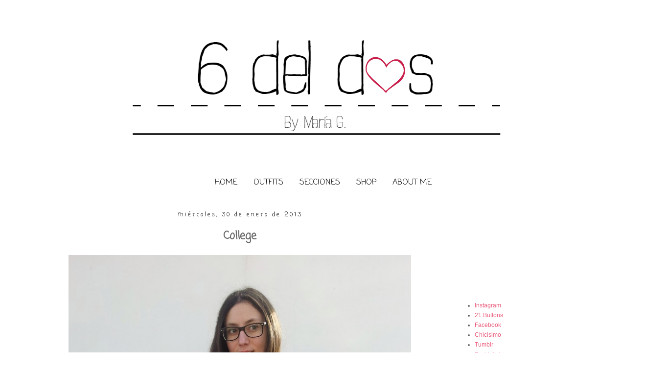

--- FILE ---
content_type: text/html; charset=UTF-8
request_url: https://6deldos.blogspot.com/2013/01/college.html
body_size: 21007
content:
<!DOCTYPE html>
<html class='v2' dir='ltr' lang='es'>
<head>
<link href='https://www.blogger.com/static/v1/widgets/335934321-css_bundle_v2.css' rel='stylesheet' type='text/css'/>
<meta content='width=1100' name='viewport'/>
<meta content='text/html; charset=UTF-8' http-equiv='Content-Type'/>
<meta content='blogger' name='generator'/>
<link href='https://6deldos.blogspot.com/favicon.ico' rel='icon' type='image/x-icon'/>
<link href='http://6deldos.blogspot.com/2013/01/college.html' rel='canonical'/>
<link rel="alternate" type="application/atom+xml" title="6 del dos - Atom" href="https://6deldos.blogspot.com/feeds/posts/default" />
<link rel="alternate" type="application/rss+xml" title="6 del dos - RSS" href="https://6deldos.blogspot.com/feeds/posts/default?alt=rss" />
<link rel="service.post" type="application/atom+xml" title="6 del dos - Atom" href="https://www.blogger.com/feeds/2214029357911039371/posts/default" />

<link rel="alternate" type="application/atom+xml" title="6 del dos - Atom" href="https://6deldos.blogspot.com/feeds/5636194931994335692/comments/default" />
<!--Can't find substitution for tag [blog.ieCssRetrofitLinks]-->
<link href='https://blogger.googleusercontent.com/img/b/R29vZ2xl/AVvXsEgmWX8jpO7raT6H1j8MKMLDFBroztrChvLO8WvCErDuPiaSld5ZzgH7RWfwC7Z6uIypej0yvxH-WghhUqO3OUZ9WxcWsXgp-qHlIKIjs2DqyqRQP2v5eFLPgZyKFZduBrlAo3zZHf-lBefE/s1600/20130127_160420.jpg' rel='image_src'/>
<meta content='http://6deldos.blogspot.com/2013/01/college.html' property='og:url'/>
<meta content='College' property='og:title'/>
<meta content='          ¡Hola!     Aquí estoy otra vez, escribiendo antes de ponerme a estudiar... Que desesperación de examenes, tengo unas ganas terribl...' property='og:description'/>
<meta content='https://blogger.googleusercontent.com/img/b/R29vZ2xl/AVvXsEgmWX8jpO7raT6H1j8MKMLDFBroztrChvLO8WvCErDuPiaSld5ZzgH7RWfwC7Z6uIypej0yvxH-WghhUqO3OUZ9WxcWsXgp-qHlIKIjs2DqyqRQP2v5eFLPgZyKFZduBrlAo3zZHf-lBefE/w1200-h630-p-k-no-nu/20130127_160420.jpg' property='og:image'/>
<title>6 del dos: College</title>
<style type='text/css'>@font-face{font-family:'Coming Soon';font-style:normal;font-weight:400;font-display:swap;src:url(//fonts.gstatic.com/s/comingsoon/v20/qWcuB6mzpYL7AJ2VfdQR1t-VWDnRsDkg.woff2)format('woff2');unicode-range:U+0000-00FF,U+0131,U+0152-0153,U+02BB-02BC,U+02C6,U+02DA,U+02DC,U+0304,U+0308,U+0329,U+2000-206F,U+20AC,U+2122,U+2191,U+2193,U+2212,U+2215,U+FEFF,U+FFFD;}</style>
<style id='page-skin-1' type='text/css'><!--
/* LinkWithin personalizado
----------------------------------------------- */
.linkwithin_div {
background: #EFF8FB; /* Color de fondo */
padding: 0 10px;
}
.linkwithin_text {
font-size:14px; /* Tamaño del título del gadget */
color:#EC6C6C; /* Color del título del gadget */
}
a#linkwithin_logolink_0, a#linkwithin_logolink_1, a#linkwithin_logolink_2, a#linkwithin_logolink_3, a#linkwithin_logolink_4, a#linkwithin_logolink_5, a#linkwithin_logolink_6, a#linkwithin_logolink_7, a#linkwithin_logolink_8, a#linkwithin_logolink_9, a#linkwithin_logolink_10, a#linkwithin_logolink_11, a#linkwithin_logolink_12, a#linkwithin_logolink_13, a#linkwithin_logolink_14, a#linkwithin_logolink_15, a#linkwithin_logolink_16, a#linkwithin_logolink_17, a#linkwithin_logolink_18, a#linkwithin_logolink_19, a#linkwithin_logolink_20 {
display:none; /* Con esto quitamos el enlace */
}
.linkwithin_posts {
width: 500px !important; /* Ancho del gadget */
}
.linkwithin_posts a {
border: 0 !important;
padding-right: 10px !important;
}
.linkwithin_posts a:hover {
background: #FFFFFF !important; /* Color de fondo al pasar el cursor */
-webkit-border-radius: 10px !important;
-moz-border-radius: 10px;
border-radius: 10px;
}
.linkwithin_img_0 div, div.linkwithin_img_0,
.linkwithin_img_1 div, div.linkwithin_img_1,
.linkwithin_img_2 div, div.linkwithin_img_2,
.linkwithin_img_3 div, div.linkwithin_img_3,
.linkwithin_img_4 div, div.linkwithin_img_4,
.linkwithin_img_5 div, div.linkwithin_img_5,
.linkwithin_img_6 div, div.linkwithin_img_6,
.linkwithin_img_7 div, div.linkwithin_img_7,
.linkwithin_img_8 div, div.linkwithin_img_8,
.linkwithin_img_9 div, div.linkwithin_img_9,
.linkwithin_img_10 div, div.linkwithin_img_10,
.linkwithin_img_11 div, div.linkwithin_img_11,
.linkwithin_img_12 div, div.linkwithin_img_12,
.linkwithin_img_13 div, div.linkwithin_img_13,
.linkwithin_img_14 div, div.linkwithin_img_14,
.linkwithin_img_15 div, div.linkwithin_img_15,
.linkwithin_img_16 div, div.linkwithin_img_16,
.linkwithin_img_17 div, div.linkwithin_img_17,
.linkwithin_img_18 div, div.linkwithin_img_18,
.linkwithin_img_19 div, div.linkwithin_img_19,
.linkwithin_img_20 div, div.linkwithin_img_20 { /* Bordes redondeados */
-webkit-border-radius: 20px !important;
-moz-border-radius: 20px;
border-radius: 20px;
border:0 !important;
}
.linkwithin_title {
color: #828282 !important; /* Color de los títulos de las entradas */
font-family: Verdana !important; /* Tipo de fuente de los títulos de las entradas */
font-size: 13px !important; /* Tamaño de los títulos de las entradas */
line-height: 14px !important;
text-align:center;
text-decoration: none;
}
.linkwithin_title:hover {
color: #000 !important; /* Color de los títulos al pasar el cursor */
font-weight:none  !important;
}
/*
-----------------------------------------------
Blogger Template Style
Name:     Simple
Designer: Josh Peterson
URL:      www.noaesthetic.com
----------------------------------------------- */
/* Variable definitions
====================
<Variable name="keycolor" description="Main Color" type="color" default="#66bbdd"/>
<Group description="Page Text" selector="body">
<Variable name="body.font" description="Font" type="font"
default="normal normal 12px Arial, Tahoma, Helvetica, FreeSans, sans-serif"/>
<Variable name="body.text.color" description="Text Color" type="color" default="#222222"/>
</Group>
<Group description="Backgrounds" selector=".body-fauxcolumns-outer">
<Variable name="body.background.color" description="Outer Background" type="color" default="#66bbdd"/>
<Variable name="content.background.color" description="Main Background" type="color" default="#ffffff"/>
<Variable name="header.background.color" description="Header Background" type="color" default="transparent"/>
</Group>
<Group description="Links" selector=".main-outer">
<Variable name="link.color" description="Link Color" type="color" default="#2288bb"/>
<Variable name="link.visited.color" description="Visited Color" type="color" default="#888888"/>
<Variable name="link.hover.color" description="Hover Color" type="color" default="#33aaff"/>
</Group>
<Group description="Blog Title" selector=".header h1">
<Variable name="header.font" description="Font" type="font"
default="normal normal 60px Arial, Tahoma, Helvetica, FreeSans, sans-serif"/>
<Variable name="header.text.color" description="Title Color" type="color" default="#3399bb" />
</Group>
<Group description="Blog Description" selector=".header .description">
<Variable name="description.text.color" description="Description Color" type="color"
default="#777777" />
</Group>
<Group description="Tabs Text" selector=".tabs-inner .widget li a">
<Variable name="tabs.font" description="Font" type="font"
default="normal normal 14px Arial, Tahoma, Helvetica, FreeSans, sans-serif"/>
<Variable name="tabs.text.color" description="Text Color" type="color" default="#999999"/>
<Variable name="tabs.selected.text.color" description="Selected Color" type="color" default="#000000"/>
</Group>
<Group description="Tabs Background" selector=".tabs-outer .PageList">
<Variable name="tabs.background.color" description="Background Color" type="color" default="#f5f5f5"/>
<Variable name="tabs.selected.background.color" description="Selected Color" type="color" default="#eeeeee"/>
</Group>
<Group description="Post Title" selector="h3.post-title, .comments h4">
<Variable name="post.title.font" description="Font" type="font"
default="normal normal 22px Arial, Tahoma, Helvetica, FreeSans, sans-serif"/>
</Group>
<Group description="Date Header" selector=".date-header">
<Variable name="date.header.color" description="Text Color" type="color"
default="#666666"/>
<Variable name="date.header.background.color" description="Background Color" type="color"
default="transparent"/>
</Group>
<Group description="Post Footer" selector=".post-footer">
<Variable name="post.footer.text.color" description="Text Color" type="color" default="#666666"/>
<Variable name="post.footer.background.color" description="Background Color" type="color"
default="#f9f9f9"/>
<Variable name="post.footer.border.color" description="Shadow Color" type="color" default="#eeeeee"/>
</Group>
<Group description="Gadgets" selector="h2">
<Variable name="widget.title.font" description="Title Font" type="font"
default="normal bold 11px Arial, Tahoma, Helvetica, FreeSans, sans-serif"/>
<Variable name="widget.title.text.color" description="Title Color" type="color" default="#000000"/>
<Variable name="widget.alternate.text.color" description="Alternate Color" type="color" default="#999999"/>
</Group>
<Group description="Images" selector=".main-inner">
<Variable name="image.background.color" description="Background Color" type="color" default="#ffffff"/>
<Variable name="image.border.color" description="Border Color" type="color" default="#eeeeee"/>
<Variable name="image.text.color" description="Caption Text Color" type="color" default="#666666"/>
</Group>
<Group description="Accents" selector=".content-inner">
<Variable name="body.rule.color" description="Separator Line Color" type="color" default="#eeeeee"/>
<Variable name="tabs.border.color" description="Tabs Border Color" type="color" default="transparent"/>
</Group>
<Variable name="body.background" description="Body Background" type="background"
color="#ffffff" default="$(color) none repeat scroll top left"/>
<Variable name="body.background.override" description="Body Background Override" type="string" default=""/>
<Variable name="body.background.gradient.cap" description="Body Gradient Cap" type="url"
default="url(//www.blogblog.com/1kt/simple/gradients_light.png)"/>
<Variable name="body.background.gradient.tile" description="Body Gradient Tile" type="url"
default="url(//www.blogblog.com/1kt/simple/body_gradient_tile_light.png)"/>
<Variable name="content.background.color.selector" description="Content Background Color Selector" type="string" default=".content-inner"/>
<Variable name="content.padding" description="Content Padding" type="length" default="10px"/>
<Variable name="content.padding.horizontal" description="Content Horizontal Padding" type="length" default="10px"/>
<Variable name="content.shadow.spread" description="Content Shadow Spread" type="length" default="40px"/>
<Variable name="content.shadow.spread.webkit" description="Content Shadow Spread (WebKit)" type="length" default="5px"/>
<Variable name="content.shadow.spread.ie" description="Content Shadow Spread (IE)" type="length" default="10px"/>
<Variable name="main.border.width" description="Main Border Width" type="length" default="0"/>
<Variable name="header.background.gradient" description="Header Gradient" type="url" default="none"/>
<Variable name="header.shadow.offset.left" description="Header Shadow Offset Left" type="length" default="-1px"/>
<Variable name="header.shadow.offset.top" description="Header Shadow Offset Top" type="length" default="-1px"/>
<Variable name="header.shadow.spread" description="Header Shadow Spread" type="length" default="1px"/>
<Variable name="header.padding" description="Header Padding" type="length" default="30px"/>
<Variable name="header.border.size" description="Header Border Size" type="length" default="1px"/>
<Variable name="header.bottom.border.size" description="Header Bottom Border Size" type="length" default="1px"/>
<Variable name="header.border.horizontalsize" description="Header Horizontal Border Size" type="length" default="0"/>
<Variable name="description.text.size" description="Description Text Size" type="string" default="140%"/>
<Variable name="tabs.margin.top" description="Tabs Margin Top" type="length" default="0" />
<Variable name="tabs.margin.side" description="Tabs Side Margin" type="length" default="30px" />
<Variable name="tabs.background.gradient" description="Tabs Background Gradient" type="url"
default="url(//www.blogblog.com/1kt/simple/gradients_light.png)"/>
<Variable name="tabs.border.width" description="Tabs Border Width" type="length" default="1px"/>
<Variable name="tabs.bevel.border.width" description="Tabs Bevel Border Width" type="length" default="1px"/>
<Variable name="date.header.padding" description="Date Header Padding" type="string" default="inherit"/>
<Variable name="date.header.letterspacing" description="Date Header Letter Spacing" type="string" default="inherit"/>
<Variable name="date.header.margin" description="Date Header Margin" type="string" default="inherit"/>
<Variable name="post.margin.bottom" description="Post Bottom Margin" type="length" default="25px"/>
<Variable name="image.border.small.size" description="Image Border Small Size" type="length" default="2px"/>
<Variable name="image.border.large.size" description="Image Border Large Size" type="length" default="5px"/>
<Variable name="page.width.selector" description="Page Width Selector" type="string" default=".region-inner"/>
<Variable name="page.width" description="Page Width" type="string" default="auto"/>
<Variable name="main.section.margin" description="Main Section Margin" type="length" default="15px"/>
<Variable name="main.padding" description="Main Padding" type="length" default="15px"/>
<Variable name="main.padding.top" description="Main Padding Top" type="length" default="30px"/>
<Variable name="main.padding.bottom" description="Main Padding Bottom" type="length" default="30px"/>
<Variable name="paging.background"
color="#ffffff"
description="Background of blog paging area" type="background"
default="transparent none no-repeat scroll top center"/>
<Variable name="footer.bevel" description="Bevel border length of footer" type="length" default="0"/>
<Variable name="mobile.background.overlay" description="Mobile Background Overlay" type="string"
default="transparent none repeat scroll top left"/>
<Variable name="mobile.background.size" description="Mobile Background Size" type="string" default="auto"/>
<Variable name="mobile.button.color" description="Mobile Button Color" type="color" default="#ffffff" />
<Variable name="startSide" description="Side where text starts in blog language" type="automatic" default="left"/>
<Variable name="endSide" description="Side where text ends in blog language" type="automatic" default="right"/>
*/
/* Content
----------------------------------------------- */
body {
font: normal normal 12px 'Trebuchet MS', Trebuchet, sans-serif;
color: #666666;
background: #ffffff none repeat scroll top left;
padding: 0 0 0 0;
}
html body .region-inner {
min-width: 0;
max-width: 100%;
width: auto;
}
a:link {
text-decoration:none;
color: #eb5a7a;
}
a:visited {
text-decoration:none;
color: #eb5a7a;
}
a:hover {
text-decoration:underline;
color: #ea9999;
}
.body-fauxcolumn-outer .fauxcolumn-inner {
background: transparent none repeat scroll top left;
_background-image: none;
}
.body-fauxcolumn-outer .cap-top {
position: absolute;
z-index: 1;
height: 400px;
width: 100%;
background: #ffffff none repeat scroll top left;
}
.body-fauxcolumn-outer .cap-top .cap-left {
width: 100%;
background: transparent none repeat-x scroll top left;
_background-image: none;
}
.content-outer {
-moz-box-shadow: 0 0 0 rgba(0, 0, 0, .15);
-webkit-box-shadow: 0 0 0 rgba(0, 0, 0, .15);
-goog-ms-box-shadow: 0 0 0 #333333;
box-shadow: 0 0 0 rgba(0, 0, 0, .15);
margin-bottom: 1px;
}
.content-inner {
padding: 10px 40px;
}
.content-inner {
background-color: #ffffff;
}
/* Header
----------------------------------------------- */
.header-outer {
background: transparent none repeat-x scroll 0 -400px;
_background-image: none;
}
.Header h1 {
font: normal normal 40px Coming Soon;
color: #000000;
text-shadow: 0 0 0 rgba(0, 0, 0, .2);
}
.Header h1 a {
color: #000000;
}
.Header .description {
font-size: 18px;
color: #000000;
}
.header-inner .Header .titlewrapper {
padding: 22px 0;
}
.header-inner .Header .descriptionwrapper {
padding: 0 0;
}
/* Tabs
----------------------------------------------- */
.tabs-inner .section:first-child {
border-top: 0 solid #dddddd;
}
.tabs-inner .section:first-child ul {
margin-top: 0px;
border-top:0px solid #FFFFFF;
border-left:  0px solid #FFFFFF;
border-right:  0px solid #FFFFFF;
border-bottom:  0px solid #FFFFFF;
}
.tabs-inner .widget ul {
background: #ffffff none repeat-x scroll 0 -800px;
_background-image: none;
border-bottom: 1px solid #dddddd;
margin-top: 0;
margin-left: -30px;
margin-right: -30px;
}
.tabs-inner .widget li a {
display: inline-block;
padding: .6em 1em;
font: normal bold 8px Coming Soon;
color: #ffffff;
border-left:   0px solid #FFFFFF;
border-right:   0px solid #FFFFFF;
}
.tabs-inner .widget li:first-child a {
border-left: none;
}
.tabs-inner .widget li.selected a, .tabs-inner .widget li a:hover {
color: #ffffff;
background-color: #e76875;
text-decoration: none;
}
/* Columns
----------------------------------------------- */
.main-outer {
border-top: 0 solid transparent;
}
.fauxcolumn-left-outer .fauxcolumn-inner {
border-right: 1px solid transparent;
}
.fauxcolumn-right-outer .fauxcolumn-inner {
border-left: 1px solid transparent;
}
/* Headings
----------------------------------------------- */
h2 {
margin: 0 0 1em 0;
font: normal normal 12px Coming Soon;
color: #000000;
text-align: center;
}
/* Widgets
----------------------------------------------- */
.widget .zippy {
color: #999999;
text-shadow: 2px 2px 1px rgba(0, 0, 0, .1);
}
.widget .popular-posts ul {
list-style: none;
}
/* Posts
----------------------------------------------- */
.date-header span {
background-color: #ffffff;
color: #000000;
padding: 0.4em;
letter-spacing: 3px;
margin: inherit;
}
.main-inner {
padding-top: 35px;
padding-bottom: 65px;
}
.main-inner .column-center-inner {
padding: 0 0;
}
.main-inner .column-center-inner .section {
margin: 0 1em;
}
.post {
margin: 0 0 45px 0;
}
h3.post-title, .comments h4 {
font: normal bold 22px Coming Soon;
margin: .75em 0 0;
text-align: center;
}
.post-body {
font-size: 110%;
line-height: 1.4;
position: relative;
}
.post-body img, .post-body .tr-caption-container, .Profile img, .Image img,
.BlogList .item-thumbnail img {
padding: 2px;
background: #ffffff;
border: 1px solid transparent;
-moz-box-shadow: 1px 1px 5px rgba(0, 0, 0, .1);
-webkit-box-shadow: 1px 1px 5px rgba(0, 0, 0, .1);
box-shadow: 1px 1px 5px rgba(0, 0, 0, .0);
}
.post-body img, .post-body .tr-caption-container {
padding: 5px;
}
.post-body .tr-caption-container {
color: #666666;
}
.post-body .tr-caption-container img {
padding: 0;
background: transparent;
border: none;
-moz-box-shadow: 0 0 0 rgba(0, 0, 0, .1);
-webkit-box-shadow: 0 0 0 rgba(0, 0, 0, .1);
box-shadow: 0 0 0 rgba(0, 0, 0, .1);
}
.post-header {
margin: 0 0 1.5em;
line-height: 1.6;
font-size: 90%;
}
.post-footer {
margin: 20px -2px 0;
padding: 5px 10px;
color: #666666;
background-color: #eeeeee;
border-bottom: 1px solid #ffffff;
line-height: 1.6;
font-size: 90%;
}
#comments .comment-author {
padding-top: 1.5em;
border-top: 1px solid transparent;
background-position: 0 1.5em;
}
#comments .comment-author:first-child {
padding-top: 0;
border-top: none;
}
.avatar-image-container {
margin: .2em 0 0;
}
#comments .avatar-image-container img {
border: 1px solid transparent;
}
/* Comments
----------------------------------------------- */
.comments .comments-content .icon.blog-author {
background-repeat: no-repeat;
background-image: url([data-uri]);
}
.comments .comments-content .loadmore a {
border-top: 1px solid #999999;
border-bottom: 1px solid #999999;
}
.comments .comment-thread.inline-thread {
background-color: #eeeeee;
}
.comments .continue {
border-top: 2px solid #999999;
}
/* Accents
---------------------------------------------- */
.section-columns td.columns-cell {
border-left: 1px solid transparent;
}
.blog-pager {
background: transparent url(//www.blogblog.com/1kt/simple/paging_dot.png) repeat-x scroll top center;
}
.blog-pager-older-link, .home-link,
.blog-pager-newer-link {
background-color: #ffffff;
padding: 5px;
}
.footer-outer {
border-top: 1px dashed #bbbbbb;
}
/* Mobile
----------------------------------------------- */
body.mobile  {
background-size: auto;
}
.mobile .body-fauxcolumn-outer {
background: transparent none repeat scroll top left;
}
.mobile .body-fauxcolumn-outer .cap-top {
background-size: 100% auto;
}
.mobile .content-outer {
-webkit-box-shadow: 0 0 3px rgba(0, 0, 0, .15);
box-shadow: 0 0 3px rgba(0, 0, 0, .15);
}
body.mobile .AdSense {
margin: 0 -0;
}
.mobile .tabs-inner .widget ul {
margin-left: 0;
margin-right: 0;
}
.mobile .post {
margin: 0;
}
.mobile .main-inner .column-center-inner .section {
margin: 0;
}
.mobile .date-header span {
padding: 0.1em 10px;
margin: 0 -10px;
}
.mobile h3.post-title {
margin: 0;
}
.mobile .blog-pager {
background: transparent none no-repeat scroll top center;
}
.mobile .footer-outer {
border-top: none;
}
.mobile .main-inner, .mobile .footer-inner {
background-color: #ffffff;
}
.mobile-index-contents {
color: #666666;
}
.mobile-link-button {
background-color: #eb5a7a;
}
.mobile-link-button a:link, .mobile-link-button a:visited {
color: #ffffff;
}
.mobile .tabs-inner .section:first-child {
border-top: none;
}
.mobile .tabs-inner .PageList .widget-content {
background-color: #e76875;
color: #ffffff;
border-top: 1px solid #dddddd;
border-bottom: 1px solid #dddddd;
}
.mobile .tabs-inner .PageList .widget-content .pagelist-arrow {
border-left: 1px solid #dddddd;
}
.PageList {text-align:center !important;}
.PageList li {display:inline !important; float:none !important;}/* Menu desplegable
---------------- */
.tabs-inner .section:first-child ul { margin-top: 0px;}
.tabs-inner .widget ul { background: #ffffff; text-align: center !important;}/*Posición del texto del menu*/
.tabs-inner .widget li.selected a, .tabs-inner .widget li a:hover {
color: #000000; /*Color del texto de las pestañas al pasar el ratón por encima*/
background-color: #DE5656; /*Color del fondo de las pestañas al pasar el ratón por encima*/
text-decoration: none;
}
.tabs .widget li, .tabs .widget li{ display: line; float: none;}
#NavMenu {
position: relative;
margin: 0 auto;
padding: 0;
border: none /*Borde del menú*/
background: #FFFFFF; /*Color de fondo del menú*/
}
#NavMenuleft {
width: 600px ; /*Ancho del menú*/
float: none;
margin:  auto;
padding: 0;
}
#nav {margin: 0 auto; padding: 0; background:#FFFFFF;}/*Color del fondo del menu*/
#nav ul {
float: none;
list-style: none;
margin: 0;
padding: 0;
overflow: invisible;
}
#nav li a, #nav li a:link, #nav li a:visited {
font: 16px Coming soon; /*Tamaño y tipo de fuente de las pestañas */
color: #000000; /*Color del texto de las pestañas*/
display: blook;
margin: 0;
padding: 10px 15px 10px;
}
#nav li a:hover, #nav li a:active {
color: #000000; /*Color del texto de las pestañas al pasar el ratón por encima*/
margin: 0;
padding: 10px 15px 10px;
text-decoration: radius;
}
#nav li li a, #nav li li a:link, #nav li li a:visited {
font: normal 14px Coming soon; /*Tamaño y tipo de fuente de los submenus*/
background: #FBB5B5; /*Color del fondo de las subpestañas*/
width: 150px; /*Ancho de los submenus*/
color: #000000; /*Color del texto de los submenus*/
float: none;
margin: 0;
padding: 7px 10px;
}
#nav li li a:hover, #nav li li a:active {
background: #F48787; /*Color del fondo de los submenus al pasar el ratón por encima*/
color: #000000; /*Color del texto de los submenus al pasar el ratón por encima*/
padding: 7px 10px;
}
#nav li {
float: none;
display: inline-block;
list-style: none;
margin: 0;
padding: 0;
}
#nav li ul { z-index: 9999; position: absolute; left: -999em; height: auto; width: 170px; margin: 0; padding: 0; }
#nav li ul a { width: 140px; }
#nav li ul ul { margin: -32px 0 0 171px; }
#nav li:hover ul ul, #nav li:hover ul ul ul, #nav li.sfhover ul ul, #nav li.sfhover ul ul ul {left: -999em; }
#nav li:hover ul, #nav li li:hover ul, #nav li li li:hover ul, #nav li.sfhover ul, #nav li li.sfhover ul, #nav li li li.sfhover ul { left: auto; }
#nav li:hover, #nav li.sfhover {position: static;}
.tabs-outer{overflow: visible;}
.tabs-inner { padding: 0px; } .section { margin: 0px; }
--></style>
<style id='template-skin-1' type='text/css'><!--
body {
min-width: 1320px;
}
.content-outer, .content-fauxcolumn-outer, .region-inner {
min-width: 1320px;
max-width: 1320px;
_width: 1320px;
}
.main-inner .columns {
padding-left: 0px;
padding-right: 340px;
}
.main-inner .fauxcolumn-center-outer {
left: 0px;
right: 340px;
/* IE6 does not respect left and right together */
_width: expression(this.parentNode.offsetWidth -
parseInt("0px") -
parseInt("340px") + 'px');
}
.main-inner .fauxcolumn-left-outer {
width: 0px;
}
.main-inner .fauxcolumn-right-outer {
width: 340px;
}
.main-inner .column-left-outer {
width: 0px;
right: 100%;
margin-left: -0px;
}
.main-inner .column-right-outer {
width: 340px;
margin-right: -340px;
}
#layout {
min-width: 0;
}
#layout .content-outer {
min-width: 0;
width: 800px;
}
#layout .region-inner {
min-width: 0;
width: auto;
}
body#layout div.add_widget {
padding: 8px;
}
body#layout div.add_widget a {
margin-left: 32px;
}
--></style>
<link href='https://www.blogger.com/dyn-css/authorization.css?targetBlogID=2214029357911039371&amp;zx=6289abee-6e0e-4953-b4b0-9e2f8ba485a4' media='none' onload='if(media!=&#39;all&#39;)media=&#39;all&#39;' rel='stylesheet'/><noscript><link href='https://www.blogger.com/dyn-css/authorization.css?targetBlogID=2214029357911039371&amp;zx=6289abee-6e0e-4953-b4b0-9e2f8ba485a4' rel='stylesheet'/></noscript>
<meta name='google-adsense-platform-account' content='ca-host-pub-1556223355139109'/>
<meta name='google-adsense-platform-domain' content='blogspot.com'/>

<!-- data-ad-client=ca-pub-8183908211922412 -->

</head>
<body class='loading'>
<div class='navbar no-items section' id='navbar' name='Barra de navegación'>
</div>
<div class='body-fauxcolumns'>
<div class='fauxcolumn-outer body-fauxcolumn-outer'>
<div class='cap-top'>
<div class='cap-left'></div>
<div class='cap-right'></div>
</div>
<div class='fauxborder-left'>
<div class='fauxborder-right'></div>
<div class='fauxcolumn-inner'>
</div>
</div>
<div class='cap-bottom'>
<div class='cap-left'></div>
<div class='cap-right'></div>
</div>
</div>
</div>
<div class='content'>
<div class='content-fauxcolumns'>
<div class='fauxcolumn-outer content-fauxcolumn-outer'>
<div class='cap-top'>
<div class='cap-left'></div>
<div class='cap-right'></div>
</div>
<div class='fauxborder-left'>
<div class='fauxborder-right'></div>
<div class='fauxcolumn-inner'>
</div>
</div>
<div class='cap-bottom'>
<div class='cap-left'></div>
<div class='cap-right'></div>
</div>
</div>
</div>
<div class='content-outer'>
<div class='content-cap-top cap-top'>
<div class='cap-left'></div>
<div class='cap-right'></div>
</div>
<div class='fauxborder-left content-fauxborder-left'>
<div class='fauxborder-right content-fauxborder-right'></div>
<div class='content-inner'>
<header>
<div class='header-outer'>
<div class='header-cap-top cap-top'>
<div class='cap-left'></div>
<div class='cap-right'></div>
</div>
<div class='fauxborder-left header-fauxborder-left'>
<div class='fauxborder-right header-fauxborder-right'></div>
<div class='region-inner header-inner'>
<div class='header section' id='header' name='Cabecera'><div class='widget Header' data-version='1' id='Header1'>
<div id='header-inner'>
<a href='https://6deldos.blogspot.com/' style='display: block'>
<img alt='6 del dos' height='311px; ' id='Header1_headerimg' src='https://blogger.googleusercontent.com/img/b/R29vZ2xl/AVvXsEjH0Pzi3khHHrnzW_ke9vnTGt58Z-lir9qQj0oSFj7VA3ByClOZj6UfudX3YuqBNHmxAYd8TJhjA06bSby1jaxMHVF5BpBdMVT_Wf5knhSeEl9n0BW_9eNh77c5_0RUdRWtkgMISkI1C2yl/s1600/Untitledss+-+copia.png' style='display: block' width='1125px; '/>
</a>
</div>
</div></div>
</div>
</div>
<div class='header-cap-bottom cap-bottom'>
<div class='cap-left'></div>
<div class='cap-right'></div>
</div>
</div>
</header>
<div class='tabs-outer'>
<div class='tabs-cap-top cap-top'>
<div class='cap-left'></div>
<div class='cap-right'></div>
</div>
<div class='fauxborder-left tabs-fauxborder-left'>
<div class='fauxborder-right tabs-fauxborder-right'></div>
<div class='region-inner tabs-inner'>
<div class='tabs section' id='crosscol' name='Multicolumnas'><div class='widget HTML' data-version='1' id='HTML13'>
<div class='widget-content'>
<div id='NavMenu'>
<div id='NavMenuleft'>
<ul id='nav'>
<li><a href='http://6deldos.blogspot.com.es/'>HOME</a></li>
<li>
<a href='http://6deldos.blogspot.com.es/p/blog-page.html'>OUTFITS</a>
<ul>
<li><a href='http://6deldos.blogspot.com.es/p/outfits-2018.html'>Outfits 2018</a></li>
<li><a href='http://6deldos.blogspot.com.es/p/outfits-2017.html'>Outfits 2017</a>
<li><a href='http://6deldos.blogspot.com.es/p/outfits-2016.html'>Outfits 2016</a>
<li><a href='http://6deldos.blogspot.com.es/p/blog-page.html'>2018 - 2013</a></li>
</li>
</li></ul></li>
<li>
<li>
<a href='#'>SECCIONES</a>
<ul>
<li><a href='http://6deldos.blogspot.com.es/search/label/Ideas'>Ideas</a></li>
<li><a href='http://6deldos.blogspot.com.es/search/label/NewIn'>New In</a></li>
<li><a href='http://6deldos.blogspot.com.es/search/label/Tendencias'>Tendencias</a></li>
<li><a href='http://6deldos.blogspot.com.es/search/label/Instagram'>Instagram</a></li>
<li><a href='http://6deldos.blogspot.com.es/search/label/WishList'>Wish List</a></li>
<li><a href='http://6deldos.blogspot.com.es/search/label/Eventos'>Eventos</a></li>
<li><a href='http://6deldos.blogspot.com.es/search/label/Inspiraciones'>Inspiraciones</a></li>
</ul></li>

<li><a href='https://www.chicfy.com/user/6deldos'>SHOP</a></li>
<li><a 
href='http://6deldos.blogspot.com.es/p/about-me.html'>ABOUT ME</a></li>
</li></ul></div>
</div>
</div>
<div class='clear'></div>
</div></div>
<div class='tabs no-items section' id='crosscol-overflow' name='Cross-Column 2'></div>
</div>
</div>
<div class='tabs-cap-bottom cap-bottom'>
<div class='cap-left'></div>
<div class='cap-right'></div>
</div>
</div>
<div class='main-outer'>
<div class='main-cap-top cap-top'>
<div class='cap-left'></div>
<div class='cap-right'></div>
</div>
<div class='fauxborder-left main-fauxborder-left'>
<div class='fauxborder-right main-fauxborder-right'></div>
<div class='region-inner main-inner'>
<div class='columns fauxcolumns'>
<div class='fauxcolumn-outer fauxcolumn-center-outer'>
<div class='cap-top'>
<div class='cap-left'></div>
<div class='cap-right'></div>
</div>
<div class='fauxborder-left'>
<div class='fauxborder-right'></div>
<div class='fauxcolumn-inner'>
</div>
</div>
<div class='cap-bottom'>
<div class='cap-left'></div>
<div class='cap-right'></div>
</div>
</div>
<div class='fauxcolumn-outer fauxcolumn-left-outer'>
<div class='cap-top'>
<div class='cap-left'></div>
<div class='cap-right'></div>
</div>
<div class='fauxborder-left'>
<div class='fauxborder-right'></div>
<div class='fauxcolumn-inner'>
</div>
</div>
<div class='cap-bottom'>
<div class='cap-left'></div>
<div class='cap-right'></div>
</div>
</div>
<div class='fauxcolumn-outer fauxcolumn-right-outer'>
<div class='cap-top'>
<div class='cap-left'></div>
<div class='cap-right'></div>
</div>
<div class='fauxborder-left'>
<div class='fauxborder-right'></div>
<div class='fauxcolumn-inner'>
</div>
</div>
<div class='cap-bottom'>
<div class='cap-left'></div>
<div class='cap-right'></div>
</div>
</div>
<!-- corrects IE6 width calculation -->
<div class='columns-inner'>
<div class='column-center-outer'>
<div class='column-center-inner'>
<div class='main section' id='main' name='Principal'><div class='widget Blog' data-version='1' id='Blog1'>
<div class='blog-posts hfeed'>

          <div class="date-outer">
        
<h2 class='date-header'><span>miércoles, 30 de enero de 2013</span></h2>

          <div class="date-posts">
        
<div class='post-outer'>
<div class='post hentry' itemprop='blogPost' itemscope='itemscope' itemtype='http://schema.org/BlogPosting'>
<meta content='https://blogger.googleusercontent.com/img/b/R29vZ2xl/AVvXsEgmWX8jpO7raT6H1j8MKMLDFBroztrChvLO8WvCErDuPiaSld5ZzgH7RWfwC7Z6uIypej0yvxH-WghhUqO3OUZ9WxcWsXgp-qHlIKIjs2DqyqRQP2v5eFLPgZyKFZduBrlAo3zZHf-lBefE/s1600/20130127_160420.jpg' itemprop='image_url'/>
<meta content='2214029357911039371' itemprop='blogId'/>
<meta content='5636194931994335692' itemprop='postId'/>
<a name='5636194931994335692'></a>
<h3 class='post-title entry-title' itemprop='name'>
College
</h3>
<div class='post-header'>
<div class='post-header-line-1'></div>
</div>
<div class='post-body entry-content' id='post-body-5636194931994335692' itemprop='description articleBody'>
<div class="separator" style="clear: both; text-align: center;">
</div>
<div class="separator" style="clear: both; text-align: center;">
<a href="https://blogger.googleusercontent.com/img/b/R29vZ2xl/AVvXsEgmWX8jpO7raT6H1j8MKMLDFBroztrChvLO8WvCErDuPiaSld5ZzgH7RWfwC7Z6uIypej0yvxH-WghhUqO3OUZ9WxcWsXgp-qHlIKIjs2DqyqRQP2v5eFLPgZyKFZduBrlAo3zZHf-lBefE/s1600/20130127_160420.jpg" imageanchor="1" style="margin-left: 1em; margin-right: 1em;"><img border="0" src="https://blogger.googleusercontent.com/img/b/R29vZ2xl/AVvXsEgmWX8jpO7raT6H1j8MKMLDFBroztrChvLO8WvCErDuPiaSld5ZzgH7RWfwC7Z6uIypej0yvxH-WghhUqO3OUZ9WxcWsXgp-qHlIKIjs2DqyqRQP2v5eFLPgZyKFZduBrlAo3zZHf-lBefE/s1600/20130127_160420.jpg" width="700" /></a></div>
<div class="separator" style="clear: both; text-align: center;">
</div>
<br />
<div style="text-align: justify;">
<br /></div>
<div style="text-align: justify;">
<i>&#161;Hola!</i></div>
<div style="text-align: justify;">
<i><br /></i></div>
<div style="text-align: justify;">
<i>Aquí estoy otra vez, escribiendo antes de ponerme a estudiar... Que desesperación de examenes, tengo unas ganas terribles que sea ya día 8 y aunque haya pasado mi cumpleaños ya pero significa que habré terminado los examenes, y si Dios quiere y espero todo aprobado jaja.</i></div>
<div style="text-align: justify;">
<i>Bueno hoy otro outfits para el día a día... Casi todos mis looks son así porque es lo más utilizado&nbsp; y ahora no es que tenga mucho tiempo para arreglarme la verdad, además para ir a la universidad lo que interesa es la comodidad más que otra cosa.</i></div>
<div style="text-align: justify;">
<i>Nada más que decir. Nos vemos mañana.&nbsp;</i><i>Besos.</i></div>
<div style="text-align: justify;">
<i><br /></i></div>
<div style="text-align: justify;">
<i><br /></i></div>
<div style="text-align: justify;">
<span style="color: #674ea7;"><i>Hello!</i></span></div>
<div style="text-align: justify;">
<span style="color: #674ea7;"><i>I am again writing before I'm going to start to study... Desesperation of exams, I have a terrible desire whatsoever at day 8 and though my birthday has passed and I have finished my exams, and if God have I will pass it haha.&nbsp;</i></span><i style="color: #674ea7;">Today other outfits for day to day... Almost all my looks are so because it's the most used and now I don't have much time to fix the truth, and to go to university what matters is comfort more than anything else.</i></div>
<div style="text-align: justify;">
<span style="color: #674ea7;"><i>Nothing more to say. See you tomorrow.&nbsp;</i></span><i style="color: #674ea7;">Kisses.</i><br />
<i style="color: #674ea7;"><br /></i>
<a name="more"></a></div>
<div class="separator" style="clear: both; text-align: center;">
<br /></div>
<div class="separator" style="clear: both; text-align: center;">
<a href="https://blogger.googleusercontent.com/img/b/R29vZ2xl/AVvXsEg3S-7LzNG_hCD1DAZ6FesEWmJVTQqZJ1HVT-gfK8po8c1UP7o91Ih01yU5OAYVFv7EhNXb2lSrL8d0RlbU85fe7Q2hRCs9mmCFI1uv8f210RJKzHfndgWCjQ1W3PVVINhNojq1zsXB-Wl_/s1600/20130127_160210.jpg" imageanchor="1" style="margin-left: 1em; margin-right: 1em;"><img border="0" src="https://blogger.googleusercontent.com/img/b/R29vZ2xl/AVvXsEg3S-7LzNG_hCD1DAZ6FesEWmJVTQqZJ1HVT-gfK8po8c1UP7o91Ih01yU5OAYVFv7EhNXb2lSrL8d0RlbU85fe7Q2hRCs9mmCFI1uv8f210RJKzHfndgWCjQ1W3PVVINhNojq1zsXB-Wl_/s1600/20130127_160210.jpg" width="700" /></a></div>
<div class="separator" style="clear: both; text-align: center;">
<a href="https://blogger.googleusercontent.com/img/b/R29vZ2xl/AVvXsEiPv_s1sKlEh01UxFiTxfeEAHE4cDx5W1RsJNrV9DdcwL1fXL8O4ONIIM8TepAmDIDc4ldg_8zif1cmYf5o_62JUwiYS8hwbtw6Twg0-64BWh-SRi8SBue7omuFKz6hAMlgx4sfJpUc1SDj/s1600/20130127_160338.jpg" imageanchor="1" style="margin-left: 1em; margin-right: 1em;"><img border="0" src="https://blogger.googleusercontent.com/img/b/R29vZ2xl/AVvXsEiPv_s1sKlEh01UxFiTxfeEAHE4cDx5W1RsJNrV9DdcwL1fXL8O4ONIIM8TepAmDIDc4ldg_8zif1cmYf5o_62JUwiYS8hwbtw6Twg0-64BWh-SRi8SBue7omuFKz6hAMlgx4sfJpUc1SDj/s640/20130127_160338.jpg" width="700" /></a></div>
<div class="separator" style="clear: both; text-align: center;">
<a href="https://blogger.googleusercontent.com/img/b/R29vZ2xl/AVvXsEgXDXunelo4WCPPYdgtxOxWN0D5u5lQ6qw4B5-tb4zhm9gp23_n4r9Z62MzfDL0miB2qx0L8Srr4FGKvsczETCHpzj8tGeADbPbfCoidNojeq31pd1TnFjmT20IlMYeAdjG_krV4hyjS-lW/s1600/20130127_160418.jpg" imageanchor="1" style="margin-left: 1em; margin-right: 1em;"><img border="0" src="https://blogger.googleusercontent.com/img/b/R29vZ2xl/AVvXsEgXDXunelo4WCPPYdgtxOxWN0D5u5lQ6qw4B5-tb4zhm9gp23_n4r9Z62MzfDL0miB2qx0L8Srr4FGKvsczETCHpzj8tGeADbPbfCoidNojeq31pd1TnFjmT20IlMYeAdjG_krV4hyjS-lW/s1600/20130127_160418.jpg" width="700" /></a></div>
<div class="separator" style="clear: both; text-align: center;">
</div>
<div class="separator" style="clear: both; text-align: center;">
<a href="https://blogger.googleusercontent.com/img/b/R29vZ2xl/AVvXsEjSA-wPbPhkmOsFX0nS28R2zNa5OB5pcCjBMW1XJJcqQtKbFZvtqo09hAMFPLUnwBqeuqF3Dp3A8llJf9cDopAye4ohigchMnDdkORc_FI8mGTIKjHozsz3zRmXaRuPjuI7fDOTQ_Fy3u0w/s1600/20130127_160516.jpg" imageanchor="1" style="margin-left: 1em; margin-right: 1em;"><img border="0" src="https://blogger.googleusercontent.com/img/b/R29vZ2xl/AVvXsEjSA-wPbPhkmOsFX0nS28R2zNa5OB5pcCjBMW1XJJcqQtKbFZvtqo09hAMFPLUnwBqeuqF3Dp3A8llJf9cDopAye4ohigchMnDdkORc_FI8mGTIKjHozsz3zRmXaRuPjuI7fDOTQ_Fy3u0w/s1600/20130127_160516.jpg" width="700" /></a></div>
<div class="separator" style="clear: both; text-align: center;">
<a href="https://blogger.googleusercontent.com/img/b/R29vZ2xl/AVvXsEiPGN9iG3_-H38JGo9hUXQx0o641-iFuNPEheaViSA63mFbQqh02W8evFaewsIYRXVJBP8QZSga8V1Yo5RnvS_4sJsEA9OapRKYsjT8a6sirtKn7rYSTDKWSuo6fvUZvd55xb1mhrpgOefg/s1600/20130127_160412.jpg" imageanchor="1" style="margin-left: 1em; margin-right: 1em;"><img border="0" src="https://blogger.googleusercontent.com/img/b/R29vZ2xl/AVvXsEiPGN9iG3_-H38JGo9hUXQx0o641-iFuNPEheaViSA63mFbQqh02W8evFaewsIYRXVJBP8QZSga8V1Yo5RnvS_4sJsEA9OapRKYsjT8a6sirtKn7rYSTDKWSuo6fvUZvd55xb1mhrpgOefg/s1600/20130127_160412.jpg" width="700" /></a></div>
<div class="separator" style="clear: both; text-align: center;">
<a href="https://blogger.googleusercontent.com/img/b/R29vZ2xl/AVvXsEjj19HNnfItHezK8Sc4SMHgObSwFGi_6QhMavx-GkUYqds8XBJZ42Rwldr2oNY8CCB-Z8irXnbIrh5BYXL22fLAGl_oiWkYp2OK0ZnfDQo1gh0X9vEwW9RW1ZvZZeE8ijjmJw7HXpVml2y-/s1600/20130127_160355.jpg" imageanchor="1" style="margin-left: 1em; margin-right: 1em;"><img border="0" src="https://blogger.googleusercontent.com/img/b/R29vZ2xl/AVvXsEjj19HNnfItHezK8Sc4SMHgObSwFGi_6QhMavx-GkUYqds8XBJZ42Rwldr2oNY8CCB-Z8irXnbIrh5BYXL22fLAGl_oiWkYp2OK0ZnfDQo1gh0X9vEwW9RW1ZvZZeE8ijjmJw7HXpVml2y-/s640/20130127_160355.jpg" width="700" /></a></div>
<div class="separator" style="clear: both; text-align: center;">
</div>
<div style="text-align: justify;">
<span class="" id="result_box" lang="en"><span class="hps"><span style="color: #674ea7;"></span><br /></span></span></div>
<div style="text-align: center;">
<i><span class="" id="result_box" lang="en"><span class="hps"><span style="color: #674ea7;"><span style="color: black;">PANTALONES: Pull&amp;Bear</span></span></span></span></i></div>
<div style="text-align: center;">
<i><span class="" id="result_box" lang="en"><span class="hps"><span style="color: #674ea7;"><span style="color: black;">CAMISA: Stradivarius</span></span></span></span></i></div>
<div style="text-align: center;">
<i><span class="" id="result_box" lang="en"><span class="hps"><span style="color: #674ea7;"><span style="color: black;">CHAQUETA: Pull&amp;Bear (Similar <a href="http://www.pullandbear.com/webapp/wcs/stores/servlet/product/pullandbeares/es/pullandbear/29015/2767506/BEISBOLERA%2BPARCHE" target="_blank"><u>Aquí</u></a>)</span></span></span></span></i></div>
<div style="text-align: center;">
<i><span class="" id="result_box" lang="en"><span class="hps"><span style="color: #674ea7;"><span style="color: black;">BOTAS: <a href="http://www.mustang.es/" target="_blank">Mustang</a></span></span></span></span></i></div>
<div style="text-align: center;">
<span class="" id="result_box" lang="en"><span class="hps"><span style="color: #674ea7;"><span style="color: black;"><i>BOLSO: Stradivarius</i></span></span></span></span></div>
<div style="text-align: center;">
<br /></div>
<div style="text-align: center;">
<span style="color: #e06666;"><b><i><a href="http://web.stagram.com/n/mariagea92" target="_blank">Instagram</a> &#8226; <a href="http://chicisimo.com/fashion/fashionista/6deldos/" target="_blank">Chicisimo</a> &#8226; <a href="http://www.bloglovin.com/en/blog/8566547" target="_blank">Bloglovin</a></i></b></span><br />
<span style="color: #e06666;"><b><br /></b></span></div>
<div style='clear: both;'></div>
</div>
<div class='post-footer'>
<div class='post-footer-line post-footer-line-1'><span class='post-author vcard'>
Publicado por
<span class='fn' itemprop='author' itemscope='itemscope' itemtype='http://schema.org/Person'>
<meta content='https://www.blogger.com/profile/03036964986696299342' itemprop='url'/>
<a href='https://www.blogger.com/profile/03036964986696299342' rel='author' title='author profile'>
<span itemprop='name'>María Gea</span>
</a>
</span>
</span>
<span class='post-timestamp'>
en
<meta content='http://6deldos.blogspot.com/2013/01/college.html' itemprop='url'/>
<a class='timestamp-link' href='https://6deldos.blogspot.com/2013/01/college.html' rel='bookmark' title='permanent link'><abbr class='published' itemprop='datePublished' title='2013-01-30T11:00:00+01:00'>11:00</abbr></a>
</span>
<span class='post-comment-link'>
</span>
<span class='post-icons'>
<span class='item-control blog-admin pid-560918452'>
<a href='https://www.blogger.com/post-edit.g?blogID=2214029357911039371&postID=5636194931994335692&from=pencil' title='Editar entrada'>
<img alt='' class='icon-action' height='18' src='https://resources.blogblog.com/img/icon18_edit_allbkg.gif' width='18'/>
</a>
</span>
</span>
<div class='post-share-buttons goog-inline-block'>
<a class='goog-inline-block share-button sb-email' href='https://www.blogger.com/share-post.g?blogID=2214029357911039371&postID=5636194931994335692&target=email' target='_blank' title='Enviar por correo electrónico'><span class='share-button-link-text'>Enviar por correo electrónico</span></a><a class='goog-inline-block share-button sb-blog' href='https://www.blogger.com/share-post.g?blogID=2214029357911039371&postID=5636194931994335692&target=blog' onclick='window.open(this.href, "_blank", "height=270,width=475"); return false;' target='_blank' title='Escribe un blog'><span class='share-button-link-text'>Escribe un blog</span></a><a class='goog-inline-block share-button sb-twitter' href='https://www.blogger.com/share-post.g?blogID=2214029357911039371&postID=5636194931994335692&target=twitter' target='_blank' title='Compartir en X'><span class='share-button-link-text'>Compartir en X</span></a><a class='goog-inline-block share-button sb-facebook' href='https://www.blogger.com/share-post.g?blogID=2214029357911039371&postID=5636194931994335692&target=facebook' onclick='window.open(this.href, "_blank", "height=430,width=640"); return false;' target='_blank' title='Compartir con Facebook'><span class='share-button-link-text'>Compartir con Facebook</span></a><a class='goog-inline-block share-button sb-pinterest' href='https://www.blogger.com/share-post.g?blogID=2214029357911039371&postID=5636194931994335692&target=pinterest' target='_blank' title='Compartir en Pinterest'><span class='share-button-link-text'>Compartir en Pinterest</span></a>
</div>
</div>
<div class='post-footer-line post-footer-line-2'><span class='post-labels'>
Etiquetas:
<a href='https://6deldos.blogspot.com/search/label/outfits' rel='tag'>outfits</a>
</span>
</div>
<div class='post-footer-line post-footer-line-3'><span class='post-location'>
</span>
</div>
</div>
</div>
<div class='comments' id='comments'>
<a name='comments'></a>
<h4>17 comentarios:</h4>
<div class='comments-content'>
<script async='async' src='' type='text/javascript'></script>
<script type='text/javascript'>
    (function() {
      var items = null;
      var msgs = null;
      var config = {};

// <![CDATA[
      var cursor = null;
      if (items && items.length > 0) {
        cursor = parseInt(items[items.length - 1].timestamp) + 1;
      }

      var bodyFromEntry = function(entry) {
        var text = (entry &&
                    ((entry.content && entry.content.$t) ||
                     (entry.summary && entry.summary.$t))) ||
            '';
        if (entry && entry.gd$extendedProperty) {
          for (var k in entry.gd$extendedProperty) {
            if (entry.gd$extendedProperty[k].name == 'blogger.contentRemoved') {
              return '<span class="deleted-comment">' + text + '</span>';
            }
          }
        }
        return text;
      }

      var parse = function(data) {
        cursor = null;
        var comments = [];
        if (data && data.feed && data.feed.entry) {
          for (var i = 0, entry; entry = data.feed.entry[i]; i++) {
            var comment = {};
            // comment ID, parsed out of the original id format
            var id = /blog-(\d+).post-(\d+)/.exec(entry.id.$t);
            comment.id = id ? id[2] : null;
            comment.body = bodyFromEntry(entry);
            comment.timestamp = Date.parse(entry.published.$t) + '';
            if (entry.author && entry.author.constructor === Array) {
              var auth = entry.author[0];
              if (auth) {
                comment.author = {
                  name: (auth.name ? auth.name.$t : undefined),
                  profileUrl: (auth.uri ? auth.uri.$t : undefined),
                  avatarUrl: (auth.gd$image ? auth.gd$image.src : undefined)
                };
              }
            }
            if (entry.link) {
              if (entry.link[2]) {
                comment.link = comment.permalink = entry.link[2].href;
              }
              if (entry.link[3]) {
                var pid = /.*comments\/default\/(\d+)\?.*/.exec(entry.link[3].href);
                if (pid && pid[1]) {
                  comment.parentId = pid[1];
                }
              }
            }
            comment.deleteclass = 'item-control blog-admin';
            if (entry.gd$extendedProperty) {
              for (var k in entry.gd$extendedProperty) {
                if (entry.gd$extendedProperty[k].name == 'blogger.itemClass') {
                  comment.deleteclass += ' ' + entry.gd$extendedProperty[k].value;
                } else if (entry.gd$extendedProperty[k].name == 'blogger.displayTime') {
                  comment.displayTime = entry.gd$extendedProperty[k].value;
                }
              }
            }
            comments.push(comment);
          }
        }
        return comments;
      };

      var paginator = function(callback) {
        if (hasMore()) {
          var url = config.feed + '?alt=json&v=2&orderby=published&reverse=false&max-results=50';
          if (cursor) {
            url += '&published-min=' + new Date(cursor).toISOString();
          }
          window.bloggercomments = function(data) {
            var parsed = parse(data);
            cursor = parsed.length < 50 ? null
                : parseInt(parsed[parsed.length - 1].timestamp) + 1
            callback(parsed);
            window.bloggercomments = null;
          }
          url += '&callback=bloggercomments';
          var script = document.createElement('script');
          script.type = 'text/javascript';
          script.src = url;
          document.getElementsByTagName('head')[0].appendChild(script);
        }
      };
      var hasMore = function() {
        return !!cursor;
      };
      var getMeta = function(key, comment) {
        if ('iswriter' == key) {
          var matches = !!comment.author
              && comment.author.name == config.authorName
              && comment.author.profileUrl == config.authorUrl;
          return matches ? 'true' : '';
        } else if ('deletelink' == key) {
          return config.baseUri + '/comment/delete/'
               + config.blogId + '/' + comment.id;
        } else if ('deleteclass' == key) {
          return comment.deleteclass;
        }
        return '';
      };

      var replybox = null;
      var replyUrlParts = null;
      var replyParent = undefined;

      var onReply = function(commentId, domId) {
        if (replybox == null) {
          // lazily cache replybox, and adjust to suit this style:
          replybox = document.getElementById('comment-editor');
          if (replybox != null) {
            replybox.height = '250px';
            replybox.style.display = 'block';
            replyUrlParts = replybox.src.split('#');
          }
        }
        if (replybox && (commentId !== replyParent)) {
          replybox.src = '';
          document.getElementById(domId).insertBefore(replybox, null);
          replybox.src = replyUrlParts[0]
              + (commentId ? '&parentID=' + commentId : '')
              + '#' + replyUrlParts[1];
          replyParent = commentId;
        }
      };

      var hash = (window.location.hash || '#').substring(1);
      var startThread, targetComment;
      if (/^comment-form_/.test(hash)) {
        startThread = hash.substring('comment-form_'.length);
      } else if (/^c[0-9]+$/.test(hash)) {
        targetComment = hash.substring(1);
      }

      // Configure commenting API:
      var configJso = {
        'maxDepth': config.maxThreadDepth
      };
      var provider = {
        'id': config.postId,
        'data': items,
        'loadNext': paginator,
        'hasMore': hasMore,
        'getMeta': getMeta,
        'onReply': onReply,
        'rendered': true,
        'initComment': targetComment,
        'initReplyThread': startThread,
        'config': configJso,
        'messages': msgs
      };

      var render = function() {
        if (window.goog && window.goog.comments) {
          var holder = document.getElementById('comment-holder');
          window.goog.comments.render(holder, provider);
        }
      };

      // render now, or queue to render when library loads:
      if (window.goog && window.goog.comments) {
        render();
      } else {
        window.goog = window.goog || {};
        window.goog.comments = window.goog.comments || {};
        window.goog.comments.loadQueue = window.goog.comments.loadQueue || [];
        window.goog.comments.loadQueue.push(render);
      }
    })();
// ]]>
  </script>
<div id='comment-holder'>
<div class="comment-thread toplevel-thread"><ol id="top-ra"><li class="comment" id="c7046942728587698352"><div class="avatar-image-container"><img src="//www.blogger.com/img/blogger_logo_round_35.png" alt=""/></div><div class="comment-block"><div class="comment-header"><cite class="user"><a href="https://www.blogger.com/profile/02625873700541858037" rel="nofollow">Unknown</a></cite><span class="icon user "></span><span class="datetime secondary-text"><a rel="nofollow" href="https://6deldos.blogspot.com/2013/01/college.html?showComment=1359540890631#c7046942728587698352">30 de enero de 2013 a las 11:14</a></span></div><p class="comment-content">estas muy guapa<br>deverdemanzana.blogspot.com</p><span class="comment-actions secondary-text"><a class="comment-reply" target="_self" data-comment-id="7046942728587698352">Responder</a><span class="item-control blog-admin blog-admin pid-1170329654"><a target="_self" href="https://www.blogger.com/comment/delete/2214029357911039371/7046942728587698352">Eliminar</a></span></span></div><div class="comment-replies"><div id="c7046942728587698352-rt" class="comment-thread inline-thread"><span class="thread-toggle thread-expanded"><span class="thread-arrow"></span><span class="thread-count"><a target="_self">Respuestas</a></span></span><ol id="c7046942728587698352-ra" class="thread-chrome thread-expanded"><div><li class="comment" id="c5694456706797470198"><div class="avatar-image-container"><img src="//www.blogger.com/img/blogger_logo_round_35.png" alt=""/></div><div class="comment-block"><div class="comment-header"><cite class="user"><a href="https://www.blogger.com/profile/03036964986696299342" rel="nofollow">María Gea</a></cite><span class="icon user blog-author"></span><span class="datetime secondary-text"><a rel="nofollow" href="https://6deldos.blogspot.com/2013/01/college.html?showComment=1359543677908#c5694456706797470198">30 de enero de 2013 a las 12:01</a></span></div><p class="comment-content">Muchas gracias pero creo que este día no estaba yo muy favorecida :)<br>Un beso guapa!</p><span class="comment-actions secondary-text"><span class="item-control blog-admin blog-admin pid-560918452"><a target="_self" href="https://www.blogger.com/comment/delete/2214029357911039371/5694456706797470198">Eliminar</a></span></span></div><div class="comment-replies"><div id="c5694456706797470198-rt" class="comment-thread inline-thread hidden"><span class="thread-toggle thread-expanded"><span class="thread-arrow"></span><span class="thread-count"><a target="_self">Respuestas</a></span></span><ol id="c5694456706797470198-ra" class="thread-chrome thread-expanded"><div></div><div id="c5694456706797470198-continue" class="continue"><a class="comment-reply" target="_self" data-comment-id="5694456706797470198">Responder</a></div></ol></div></div><div class="comment-replybox-single" id="c5694456706797470198-ce"></div></li></div><div id="c7046942728587698352-continue" class="continue"><a class="comment-reply" target="_self" data-comment-id="7046942728587698352">Responder</a></div></ol></div></div><div class="comment-replybox-single" id="c7046942728587698352-ce"></div></li><li class="comment" id="c884737078874977255"><div class="avatar-image-container"><img src="//www.blogger.com/img/blogger_logo_round_35.png" alt=""/></div><div class="comment-block"><div class="comment-header"><cite class="user"><a href="https://www.blogger.com/profile/02801364849290262536" rel="nofollow">Unknown</a></cite><span class="icon user "></span><span class="datetime secondary-text"><a rel="nofollow" href="https://6deldos.blogspot.com/2013/01/college.html?showComment=1359548775604#c884737078874977255">30 de enero de 2013 a las 13:26</a></span></div><p class="comment-content">Me encanta la camisa, te queda genial. <br>Te sigo desde ya y espero tu nuevo post con muchas ganas.<br>Espero que tu tambien te pases por el mio y me sigas.<br>Seria genial.<br><br>Un beso!!<br><br>http://thegirl26.blogspot.com.es/</p><span class="comment-actions secondary-text"><a class="comment-reply" target="_self" data-comment-id="884737078874977255">Responder</a><span class="item-control blog-admin blog-admin pid-1879280061"><a target="_self" href="https://www.blogger.com/comment/delete/2214029357911039371/884737078874977255">Eliminar</a></span></span></div><div class="comment-replies"><div id="c884737078874977255-rt" class="comment-thread inline-thread hidden"><span class="thread-toggle thread-expanded"><span class="thread-arrow"></span><span class="thread-count"><a target="_self">Respuestas</a></span></span><ol id="c884737078874977255-ra" class="thread-chrome thread-expanded"><div></div><div id="c884737078874977255-continue" class="continue"><a class="comment-reply" target="_self" data-comment-id="884737078874977255">Responder</a></div></ol></div></div><div class="comment-replybox-single" id="c884737078874977255-ce"></div></li><li class="comment" id="c2666386236573201296"><div class="avatar-image-container"><img src="//blogger.googleusercontent.com/img/b/R29vZ2xl/AVvXsEjYOJCJVN-ReZ4gnots6VtSVuSRXT9M0lMY-fKzzCw4Og4NR3kwlVjmkouRQSaXy5dLX7P5W1dONROnwqPJHSamSeklP1ws2GUAPJCx-Z7vemroljnAOilJLTxkAk_OfQ/s45-c/NmeNBPLB_reasonably_small.jpg" alt=""/></div><div class="comment-block"><div class="comment-header"><cite class="user"><a href="https://www.blogger.com/profile/10979697798181712133" rel="nofollow">María C.</a></cite><span class="icon user "></span><span class="datetime secondary-text"><a rel="nofollow" href="https://6deldos.blogspot.com/2013/01/college.html?showComment=1359550239457#c2666386236573201296">30 de enero de 2013 a las 13:50</a></span></div><p class="comment-content">Hola guapa!<br><br>Gracias por comentar, la verdad es que no sé de dónde son las prendas, las saqué de una web de fotos para inspirarme. Si las encuentro te lo digo ;)<br>No conocía tu blog, pero te sigo desde ya!!<br>un besito!<br><br><a href="http://lamodamuerejoven.blogspot.com.es" rel="nofollow"> La moda muere joven</a></p><span class="comment-actions secondary-text"><a class="comment-reply" target="_self" data-comment-id="2666386236573201296">Responder</a><span class="item-control blog-admin blog-admin pid-1278164884"><a target="_self" href="https://www.blogger.com/comment/delete/2214029357911039371/2666386236573201296">Eliminar</a></span></span></div><div class="comment-replies"><div id="c2666386236573201296-rt" class="comment-thread inline-thread"><span class="thread-toggle thread-expanded"><span class="thread-arrow"></span><span class="thread-count"><a target="_self">Respuestas</a></span></span><ol id="c2666386236573201296-ra" class="thread-chrome thread-expanded"><div><li class="comment" id="c2096505447750330022"><div class="avatar-image-container"><img src="//www.blogger.com/img/blogger_logo_round_35.png" alt=""/></div><div class="comment-block"><div class="comment-header"><cite class="user"><a href="https://www.blogger.com/profile/03036964986696299342" rel="nofollow">María Gea</a></cite><span class="icon user blog-author"></span><span class="datetime secondary-text"><a rel="nofollow" href="https://6deldos.blogspot.com/2013/01/college.html?showComment=1359556370413#c2096505447750330022">30 de enero de 2013 a las 15:32</a></span></div><p class="comment-content">Ok, no te preocupes... :) Pero sí... si las encuentras dimelo jaja<br>Muchas gracias por pasarte <br>Un beso!</p><span class="comment-actions secondary-text"><span class="item-control blog-admin blog-admin pid-560918452"><a target="_self" href="https://www.blogger.com/comment/delete/2214029357911039371/2096505447750330022">Eliminar</a></span></span></div><div class="comment-replies"><div id="c2096505447750330022-rt" class="comment-thread inline-thread hidden"><span class="thread-toggle thread-expanded"><span class="thread-arrow"></span><span class="thread-count"><a target="_self">Respuestas</a></span></span><ol id="c2096505447750330022-ra" class="thread-chrome thread-expanded"><div></div><div id="c2096505447750330022-continue" class="continue"><a class="comment-reply" target="_self" data-comment-id="2096505447750330022">Responder</a></div></ol></div></div><div class="comment-replybox-single" id="c2096505447750330022-ce"></div></li></div><div id="c2666386236573201296-continue" class="continue"><a class="comment-reply" target="_self" data-comment-id="2666386236573201296">Responder</a></div></ol></div></div><div class="comment-replybox-single" id="c2666386236573201296-ce"></div></li><li class="comment" id="c1901270990126312617"><div class="avatar-image-container"><img src="//blogger.googleusercontent.com/img/b/R29vZ2xl/AVvXsEhsBLWqA2R1RLyJMlZ_5l8hr3r31ntWGFo3fNG8bw3ykwX6dSRM0IRGbsb9oxN4yy91ZPVyJNBLPmcA5sT0UOOdvHIOu2gtZxtLondnLaWI7GwcjMz6nJKppMRUTvFdvg/s45-c/11385_547381335281256_1432305138_n.jpg" alt=""/></div><div class="comment-block"><div class="comment-header"><cite class="user"><a href="https://www.blogger.com/profile/07774321744402989821" rel="nofollow">Eliana Jordán</a></cite><span class="icon user "></span><span class="datetime secondary-text"><a rel="nofollow" href="https://6deldos.blogspot.com/2013/01/college.html?showComment=1359552170000#c1901270990126312617">30 de enero de 2013 a las 14:22</a></span></div><p class="comment-content">me encanta la chaqueta!suerte en los examenes guapa:)<br><br>http://aranamesipuedes.blogspot.com</p><span class="comment-actions secondary-text"><a class="comment-reply" target="_self" data-comment-id="1901270990126312617">Responder</a><span class="item-control blog-admin blog-admin pid-798711065"><a target="_self" href="https://www.blogger.com/comment/delete/2214029357911039371/1901270990126312617">Eliminar</a></span></span></div><div class="comment-replies"><div id="c1901270990126312617-rt" class="comment-thread inline-thread hidden"><span class="thread-toggle thread-expanded"><span class="thread-arrow"></span><span class="thread-count"><a target="_self">Respuestas</a></span></span><ol id="c1901270990126312617-ra" class="thread-chrome thread-expanded"><div></div><div id="c1901270990126312617-continue" class="continue"><a class="comment-reply" target="_self" data-comment-id="1901270990126312617">Responder</a></div></ol></div></div><div class="comment-replybox-single" id="c1901270990126312617-ce"></div></li><li class="comment" id="c8940495289606315672"><div class="avatar-image-container"><img src="//www.blogger.com/img/blogger_logo_round_35.png" alt=""/></div><div class="comment-block"><div class="comment-header"><cite class="user"><a href="https://www.blogger.com/profile/04950907432506540240" rel="nofollow">lahuellademistacones</a></cite><span class="icon user "></span><span class="datetime secondary-text"><a rel="nofollow" href="https://6deldos.blogspot.com/2013/01/college.html?showComment=1359561493224#c8940495289606315672">30 de enero de 2013 a las 16:58</a></span></div><p class="comment-content">Hola guapa ya toy por aqui!!! jejejee. estas muy mona! me gustan tus botitas!!!! <br>un besito<br>http://lahuellademistacones.blogspot.com.es/</p><span class="comment-actions secondary-text"><a class="comment-reply" target="_self" data-comment-id="8940495289606315672">Responder</a><span class="item-control blog-admin blog-admin pid-638079063"><a target="_self" href="https://www.blogger.com/comment/delete/2214029357911039371/8940495289606315672">Eliminar</a></span></span></div><div class="comment-replies"><div id="c8940495289606315672-rt" class="comment-thread inline-thread hidden"><span class="thread-toggle thread-expanded"><span class="thread-arrow"></span><span class="thread-count"><a target="_self">Respuestas</a></span></span><ol id="c8940495289606315672-ra" class="thread-chrome thread-expanded"><div></div><div id="c8940495289606315672-continue" class="continue"><a class="comment-reply" target="_self" data-comment-id="8940495289606315672">Responder</a></div></ol></div></div><div class="comment-replybox-single" id="c8940495289606315672-ce"></div></li><li class="comment" id="c7334955534361038203"><div class="avatar-image-container"><img src="//resources.blogblog.com/img/blank.gif" alt=""/></div><div class="comment-block"><div class="comment-header"><cite class="user">Anónimo</cite><span class="icon user "></span><span class="datetime secondary-text"><a rel="nofollow" href="https://6deldos.blogspot.com/2013/01/college.html?showComment=1359561770401#c7334955534361038203">30 de enero de 2013 a las 17:02</a></span></div><p class="comment-content">Me encantan ese tipo de chaquetas, son tan versátiles que igual te sirven para ir de día a clase o al trabajo que para la noche si se combina por ejemplo con un vestido negro. Mucho ánimo con los exámenes!!<br><br>http://merysintacones.blogspot.com.es/</p><span class="comment-actions secondary-text"><a class="comment-reply" target="_self" data-comment-id="7334955534361038203">Responder</a><span class="item-control blog-admin blog-admin pid-1956792450"><a target="_self" href="https://www.blogger.com/comment/delete/2214029357911039371/7334955534361038203">Eliminar</a></span></span></div><div class="comment-replies"><div id="c7334955534361038203-rt" class="comment-thread inline-thread"><span class="thread-toggle thread-expanded"><span class="thread-arrow"></span><span class="thread-count"><a target="_self">Respuestas</a></span></span><ol id="c7334955534361038203-ra" class="thread-chrome thread-expanded"><div><li class="comment" id="c7304184978749750026"><div class="avatar-image-container"><img src="//www.blogger.com/img/blogger_logo_round_35.png" alt=""/></div><div class="comment-block"><div class="comment-header"><cite class="user"><a href="https://www.blogger.com/profile/03036964986696299342" rel="nofollow">María Gea</a></cite><span class="icon user blog-author"></span><span class="datetime secondary-text"><a rel="nofollow" href="https://6deldos.blogspot.com/2013/01/college.html?showComment=1359566315701#c7304184978749750026">30 de enero de 2013 a las 18:18</a></span></div><p class="comment-content">Gracias por el ánimo jaja Se necesita :)<br>Un besito guapa!</p><span class="comment-actions secondary-text"><span class="item-control blog-admin blog-admin pid-560918452"><a target="_self" href="https://www.blogger.com/comment/delete/2214029357911039371/7304184978749750026">Eliminar</a></span></span></div><div class="comment-replies"><div id="c7304184978749750026-rt" class="comment-thread inline-thread hidden"><span class="thread-toggle thread-expanded"><span class="thread-arrow"></span><span class="thread-count"><a target="_self">Respuestas</a></span></span><ol id="c7304184978749750026-ra" class="thread-chrome thread-expanded"><div></div><div id="c7304184978749750026-continue" class="continue"><a class="comment-reply" target="_self" data-comment-id="7304184978749750026">Responder</a></div></ol></div></div><div class="comment-replybox-single" id="c7304184978749750026-ce"></div></li></div><div id="c7334955534361038203-continue" class="continue"><a class="comment-reply" target="_self" data-comment-id="7334955534361038203">Responder</a></div></ol></div></div><div class="comment-replybox-single" id="c7334955534361038203-ce"></div></li><li class="comment" id="c5993068099631302950"><div class="avatar-image-container"><img src="//www.blogger.com/img/blogger_logo_round_35.png" alt=""/></div><div class="comment-block"><div class="comment-header"><cite class="user"><a href="https://www.blogger.com/profile/15139741854565465817" rel="nofollow">maryaestudio</a></cite><span class="icon user "></span><span class="datetime secondary-text"><a rel="nofollow" href="https://6deldos.blogspot.com/2013/01/college.html?showComment=1359562537280#c5993068099631302950">30 de enero de 2013 a las 17:15</a></span></div><p class="comment-content">Muy chula la beisbolera!!<br><br>Besos</p><span class="comment-actions secondary-text"><a class="comment-reply" target="_self" data-comment-id="5993068099631302950">Responder</a><span class="item-control blog-admin blog-admin pid-1463924220"><a target="_self" href="https://www.blogger.com/comment/delete/2214029357911039371/5993068099631302950">Eliminar</a></span></span></div><div class="comment-replies"><div id="c5993068099631302950-rt" class="comment-thread inline-thread hidden"><span class="thread-toggle thread-expanded"><span class="thread-arrow"></span><span class="thread-count"><a target="_self">Respuestas</a></span></span><ol id="c5993068099631302950-ra" class="thread-chrome thread-expanded"><div></div><div id="c5993068099631302950-continue" class="continue"><a class="comment-reply" target="_self" data-comment-id="5993068099631302950">Responder</a></div></ol></div></div><div class="comment-replybox-single" id="c5993068099631302950-ce"></div></li><li class="comment" id="c9191385017037009454"><div class="avatar-image-container"><img src="//blogger.googleusercontent.com/img/b/R29vZ2xl/AVvXsEir-_atWKHYM61vv7u1QCRZg6Sud8ly6KK4LRDiJQIB705PoApcmCYSiGO01-5Ob_O6bmB21ZGiP2xPoxc3Ncj1LUqQ2sjrlkjSagAXN2SqwYvBQOwsUcwt0rccRi3l0Q/s45-c/Anny.jpg" alt=""/></div><div class="comment-block"><div class="comment-header"><cite class="user"><a href="https://www.blogger.com/profile/10874367154490472464" rel="nofollow">Annybubbles</a></cite><span class="icon user "></span><span class="datetime secondary-text"><a rel="nofollow" href="https://6deldos.blogspot.com/2013/01/college.html?showComment=1359562801970#c9191385017037009454">30 de enero de 2013 a las 17:20</a></span></div><p class="comment-content">La chaqueta es genial! y el look súper cómodo! <br><br><br>un besito y ponte a estudiar!! jeje<br><br>http://annybubblesinthesky.blogspot.com.es<br><br></p><span class="comment-actions secondary-text"><a class="comment-reply" target="_self" data-comment-id="9191385017037009454">Responder</a><span class="item-control blog-admin blog-admin pid-547894044"><a target="_self" href="https://www.blogger.com/comment/delete/2214029357911039371/9191385017037009454">Eliminar</a></span></span></div><div class="comment-replies"><div id="c9191385017037009454-rt" class="comment-thread inline-thread hidden"><span class="thread-toggle thread-expanded"><span class="thread-arrow"></span><span class="thread-count"><a target="_self">Respuestas</a></span></span><ol id="c9191385017037009454-ra" class="thread-chrome thread-expanded"><div></div><div id="c9191385017037009454-continue" class="continue"><a class="comment-reply" target="_self" data-comment-id="9191385017037009454">Responder</a></div></ol></div></div><div class="comment-replybox-single" id="c9191385017037009454-ce"></div></li><li class="comment" id="c6799453809980388914"><div class="avatar-image-container"><img src="//www.blogger.com/img/blogger_logo_round_35.png" alt=""/></div><div class="comment-block"><div class="comment-header"><cite class="user"><a href="https://www.blogger.com/profile/01584876070877353715" rel="nofollow">Joumi SHEMOUNI</a></cite><span class="icon user "></span><span class="datetime secondary-text"><a rel="nofollow" href="https://6deldos.blogspot.com/2013/01/college.html?showComment=1359563220754#c6799453809980388914">30 de enero de 2013 a las 17:27</a></span></div><p class="comment-content">Gracias guapa por nominarme, en cuanto pueda lo hago :) <br>Genial el look :) Yo acabo de actualizar mi blog, si te apetece pasarte y verlo? un besito<br><br>http://stylelovely.com/joumishem/</p><span class="comment-actions secondary-text"><a class="comment-reply" target="_self" data-comment-id="6799453809980388914">Responder</a><span class="item-control blog-admin blog-admin pid-2114780821"><a target="_self" href="https://www.blogger.com/comment/delete/2214029357911039371/6799453809980388914">Eliminar</a></span></span></div><div class="comment-replies"><div id="c6799453809980388914-rt" class="comment-thread inline-thread hidden"><span class="thread-toggle thread-expanded"><span class="thread-arrow"></span><span class="thread-count"><a target="_self">Respuestas</a></span></span><ol id="c6799453809980388914-ra" class="thread-chrome thread-expanded"><div></div><div id="c6799453809980388914-continue" class="continue"><a class="comment-reply" target="_self" data-comment-id="6799453809980388914">Responder</a></div></ol></div></div><div class="comment-replybox-single" id="c6799453809980388914-ce"></div></li><li class="comment" id="c8661170767997455996"><div class="avatar-image-container"><img src="//blogger.googleusercontent.com/img/b/R29vZ2xl/AVvXsEjGn6ARZ4aK_wFvkoxShDRtaxYS-iuR2nUKay0aH9MbEWbMxMRT6OXF3nNmbER0f6_iIGTxBnmyd_0r2HhoZ89-EmfGPW7jrTSPXND0OHxmuNiTgt2i7jbivVMbOhYGYro/s45-c/3571F67F-7D93-469D-8EB6-50EA9536F98A.jpeg" alt=""/></div><div class="comment-block"><div class="comment-header"><cite class="user"><a href="https://www.blogger.com/profile/17702279557014031997" rel="nofollow">Sonia Pérez</a></cite><span class="icon user "></span><span class="datetime secondary-text"><a rel="nofollow" href="https://6deldos.blogspot.com/2013/01/college.html?showComment=1359572838089#c8661170767997455996">30 de enero de 2013 a las 20:07</a></span></div><p class="comment-content">Muy chulo el outfit muy college jejeje un besote<br>http://ponteturopa.blogspot.com.es</p><span class="comment-actions secondary-text"><a class="comment-reply" target="_self" data-comment-id="8661170767997455996">Responder</a><span class="item-control blog-admin blog-admin pid-1261867662"><a target="_self" href="https://www.blogger.com/comment/delete/2214029357911039371/8661170767997455996">Eliminar</a></span></span></div><div class="comment-replies"><div id="c8661170767997455996-rt" class="comment-thread inline-thread hidden"><span class="thread-toggle thread-expanded"><span class="thread-arrow"></span><span class="thread-count"><a target="_self">Respuestas</a></span></span><ol id="c8661170767997455996-ra" class="thread-chrome thread-expanded"><div></div><div id="c8661170767997455996-continue" class="continue"><a class="comment-reply" target="_self" data-comment-id="8661170767997455996">Responder</a></div></ol></div></div><div class="comment-replybox-single" id="c8661170767997455996-ce"></div></li><li class="comment" id="c2491093253269145494"><div class="avatar-image-container"><img src="//www.blogger.com/img/blogger_logo_round_35.png" alt=""/></div><div class="comment-block"><div class="comment-header"><cite class="user"><a href="https://www.blogger.com/profile/02963248168431521323" rel="nofollow">Unknown</a></cite><span class="icon user "></span><span class="datetime secondary-text"><a rel="nofollow" href="https://6deldos.blogspot.com/2013/01/college.html?showComment=1359584686546#c2491093253269145494">30 de enero de 2013 a las 23:24</a></span></div><p class="comment-content">Me encanta la chaqueta es cómoda y queda genial como la has combinado! <br><br>Un beso!<br><br>http://herstylishblog.blogspot.com.es</p><span class="comment-actions secondary-text"><a class="comment-reply" target="_self" data-comment-id="2491093253269145494">Responder</a><span class="item-control blog-admin blog-admin pid-701561152"><a target="_self" href="https://www.blogger.com/comment/delete/2214029357911039371/2491093253269145494">Eliminar</a></span></span></div><div class="comment-replies"><div id="c2491093253269145494-rt" class="comment-thread inline-thread"><span class="thread-toggle thread-expanded"><span class="thread-arrow"></span><span class="thread-count"><a target="_self">Respuestas</a></span></span><ol id="c2491093253269145494-ra" class="thread-chrome thread-expanded"><div><li class="comment" id="c5228550942200560688"><div class="avatar-image-container"><img src="//www.blogger.com/img/blogger_logo_round_35.png" alt=""/></div><div class="comment-block"><div class="comment-header"><cite class="user"><a href="https://www.blogger.com/profile/03036964986696299342" rel="nofollow">María Gea</a></cite><span class="icon user blog-author"></span><span class="datetime secondary-text"><a rel="nofollow" href="https://6deldos.blogspot.com/2013/01/college.html?showComment=1359589618527#c5228550942200560688">31 de enero de 2013 a las 0:46</a></span></div><p class="comment-content">Muchas gracias :)<br>Pues sí, queda genial con vaqueros, negro, marrón... y para el día a día viene perfecta :)<br>un besito!</p><span class="comment-actions secondary-text"><span class="item-control blog-admin blog-admin pid-560918452"><a target="_self" href="https://www.blogger.com/comment/delete/2214029357911039371/5228550942200560688">Eliminar</a></span></span></div><div class="comment-replies"><div id="c5228550942200560688-rt" class="comment-thread inline-thread hidden"><span class="thread-toggle thread-expanded"><span class="thread-arrow"></span><span class="thread-count"><a target="_self">Respuestas</a></span></span><ol id="c5228550942200560688-ra" class="thread-chrome thread-expanded"><div></div><div id="c5228550942200560688-continue" class="continue"><a class="comment-reply" target="_self" data-comment-id="5228550942200560688">Responder</a></div></ol></div></div><div class="comment-replybox-single" id="c5228550942200560688-ce"></div></li></div><div id="c2491093253269145494-continue" class="continue"><a class="comment-reply" target="_self" data-comment-id="2491093253269145494">Responder</a></div></ol></div></div><div class="comment-replybox-single" id="c2491093253269145494-ce"></div></li><li class="comment" id="c3812260029466742158"><div class="avatar-image-container"><img src="//blogger.googleusercontent.com/img/b/R29vZ2xl/AVvXsEhZ88xuDL_-jlMNxDHRVjK-8Y433x74ZPjJOyiL--n4Cof68UO8SO3ezS4rJmdlYsP2Tp7HoZE6WK9DMw5UHa3nhiNUabkf0pyOXLgENOeLa2mplFNZGqtHHImNRmfAtw/s45-c/Apresenta%C3%A7%C3%A3o3.jpg" alt=""/></div><div class="comment-block"><div class="comment-header"><cite class="user"><a href="https://www.blogger.com/profile/12287073223000548268" rel="nofollow">mariana vp</a></cite><span class="icon user "></span><span class="datetime secondary-text"><a rel="nofollow" href="https://6deldos.blogspot.com/2013/01/college.html?showComment=1359584742387#c3812260029466742158">30 de enero de 2013 a las 23:25</a></span></div><p class="comment-content">gosto muito das botas!<br>muah*<br>mariana<br><br>http://asouthbreeze.blogspot.pt/</p><span class="comment-actions secondary-text"><a class="comment-reply" target="_self" data-comment-id="3812260029466742158">Responder</a><span class="item-control blog-admin blog-admin pid-868411458"><a target="_self" href="https://www.blogger.com/comment/delete/2214029357911039371/3812260029466742158">Eliminar</a></span></span></div><div class="comment-replies"><div id="c3812260029466742158-rt" class="comment-thread inline-thread hidden"><span class="thread-toggle thread-expanded"><span class="thread-arrow"></span><span class="thread-count"><a target="_self">Respuestas</a></span></span><ol id="c3812260029466742158-ra" class="thread-chrome thread-expanded"><div></div><div id="c3812260029466742158-continue" class="continue"><a class="comment-reply" target="_self" data-comment-id="3812260029466742158">Responder</a></div></ol></div></div><div class="comment-replybox-single" id="c3812260029466742158-ce"></div></li><li class="comment" id="c3686650133017893535"><div class="avatar-image-container"><img src="//blogger.googleusercontent.com/img/b/R29vZ2xl/AVvXsEgdcjnu-UtzoQzz-oAQ62v72ObPWh_E5hFFQtvDWZTQ4zNDJBL5ex-hvTHUcWfivdQaIKJbQKiltLpT0aIq84Z_srJd0TsNU0EfhTQF8wVEaprF-qHOLGeWl7S9Vr90nQ/s45-c/*" alt=""/></div><div class="comment-block"><div class="comment-header"><cite class="user"><a href="https://www.blogger.com/profile/13250073223759924832" rel="nofollow">emynia</a></cite><span class="icon user "></span><span class="datetime secondary-text"><a rel="nofollow" href="https://6deldos.blogspot.com/2013/01/college.html?showComment=1390077500538#c3686650133017893535">18 de enero de 2014 a las 21:38</a></span></div><p class="comment-content">great jacket;)<br>&#9829;  &#9829;  &#9829;  &#9829;  &#9829;<br>http://emyniaaa.blogspot.com</p><span class="comment-actions secondary-text"><a class="comment-reply" target="_self" data-comment-id="3686650133017893535">Responder</a><span class="item-control blog-admin blog-admin pid-1282440294"><a target="_self" href="https://www.blogger.com/comment/delete/2214029357911039371/3686650133017893535">Eliminar</a></span></span></div><div class="comment-replies"><div id="c3686650133017893535-rt" class="comment-thread inline-thread hidden"><span class="thread-toggle thread-expanded"><span class="thread-arrow"></span><span class="thread-count"><a target="_self">Respuestas</a></span></span><ol id="c3686650133017893535-ra" class="thread-chrome thread-expanded"><div></div><div id="c3686650133017893535-continue" class="continue"><a class="comment-reply" target="_self" data-comment-id="3686650133017893535">Responder</a></div></ol></div></div><div class="comment-replybox-single" id="c3686650133017893535-ce"></div></li></ol><div id="top-continue" class="continue"><a class="comment-reply" target="_self">Añadir comentario</a></div><div class="comment-replybox-thread" id="top-ce"></div><div class="loadmore hidden" data-post-id="5636194931994335692"><a target="_self">Cargar más...</a></div></div>
</div>
</div>
<p class='comment-footer'>
<div class='comment-form'>
<a name='comment-form'></a>
<p>
</p>
<a href='https://www.blogger.com/comment/frame/2214029357911039371?po=5636194931994335692&hl=es&saa=85391&origin=https://6deldos.blogspot.com' id='comment-editor-src'></a>
<iframe allowtransparency='true' class='blogger-iframe-colorize blogger-comment-from-post' frameborder='0' height='410px' id='comment-editor' name='comment-editor' src='' width='100%'></iframe>
<script src='https://www.blogger.com/static/v1/jsbin/2830521187-comment_from_post_iframe.js' type='text/javascript'></script>
<script type='text/javascript'>
      BLOG_CMT_createIframe('https://www.blogger.com/rpc_relay.html');
    </script>
</div>
</p>
<div id='backlinks-container'>
<div id='Blog1_backlinks-container'>
</div>
</div>
</div>
</div>

        </div></div>
      
</div>
<div class='blog-pager' id='blog-pager'>
<span id='blog-pager-newer-link'>
<a class='blog-pager-newer-link' href='https://6deldos.blogspot.com/2013/01/buenas.html' id='Blog1_blog-pager-newer-link' title='Entrada más reciente'>Entrada más reciente</a>
</span>
<span id='blog-pager-older-link'>
<a class='blog-pager-older-link' href='https://6deldos.blogspot.com/2013/01/black-pink.html' id='Blog1_blog-pager-older-link' title='Entrada antigua'>Entrada antigua</a>
</span>
<a class='home-link' href='https://6deldos.blogspot.com/'>Inicio</a>
</div>
<div class='clear'></div>
<div class='post-feeds'>
<div class='feed-links'>
Suscribirse a:
<a class='feed-link' href='https://6deldos.blogspot.com/feeds/5636194931994335692/comments/default' target='_blank' type='application/atom+xml'>Enviar comentarios (Atom)</a>
</div>
</div>
</div></div>
</div>
</div>
<div class='column-left-outer'>
<div class='column-left-inner'>
<aside>
</aside>
</div>
</div>
<div class='column-right-outer'>
<div class='column-right-inner'>
<aside>
<div class='sidebar section' id='sidebar-right-1'><div class='widget Followers' data-version='1' id='Followers1'>
<div class='widget-content'>
<div id='Followers1-wrapper'>
<div style='margin-right:2px;'>
<div><script type="text/javascript" src="https://apis.google.com/js/platform.js"></script>
<div id="followers-iframe-container"></div>
<script type="text/javascript">
    window.followersIframe = null;
    function followersIframeOpen(url) {
      gapi.load("gapi.iframes", function() {
        if (gapi.iframes && gapi.iframes.getContext) {
          window.followersIframe = gapi.iframes.getContext().openChild({
            url: url,
            where: document.getElementById("followers-iframe-container"),
            messageHandlersFilter: gapi.iframes.CROSS_ORIGIN_IFRAMES_FILTER,
            messageHandlers: {
              '_ready': function(obj) {
                window.followersIframe.getIframeEl().height = obj.height;
              },
              'reset': function() {
                window.followersIframe.close();
                followersIframeOpen("https://www.blogger.com/followers/frame/2214029357911039371?colors\x3dCgt0cmFuc3BhcmVudBILdHJhbnNwYXJlbnQaByM2NjY2NjYiByNlYjVhN2EqByNmZmZmZmYyByMwMDAwMDA6ByM2NjY2NjZCByNlYjVhN2FKByM5OTk5OTlSByNlYjVhN2FaC3RyYW5zcGFyZW50\x26pageSize\x3d21\x26hl\x3des\x26origin\x3dhttps://6deldos.blogspot.com");
              },
              'open': function(url) {
                window.followersIframe.close();
                followersIframeOpen(url);
              }
            }
          });
        }
      });
    }
    followersIframeOpen("https://www.blogger.com/followers/frame/2214029357911039371?colors\x3dCgt0cmFuc3BhcmVudBILdHJhbnNwYXJlbnQaByM2NjY2NjYiByNlYjVhN2EqByNmZmZmZmYyByMwMDAwMDA6ByM2NjY2NjZCByNlYjVhN2FKByM5OTk5OTlSByNlYjVhN2FaC3RyYW5zcGFyZW50\x26pageSize\x3d21\x26hl\x3des\x26origin\x3dhttps://6deldos.blogspot.com");
  </script></div>
</div>
</div>
<div class='clear'></div>
</div>
</div><div class='widget LinkList' data-version='1' id='LinkList1'>
<div class='widget-content'>
<ul>
<li><a href='http://instagram.com/mariagea92'>Instagram</a></li>
<li><a href='https://www.21buttons.com/6deldos'>21.Buttons</a></li>
<li><a href='https://www.facebook.com/6deldos'>Facebook</a></li>
<li><a href='http://chicisimo.com/fashion/fashionista/6deldos/'>Chicisimo</a></li>
<li><a href='http://6deldos.tumblr.com/'>Tumblr</a></li>
<li><a href='http://www.fashiolista.com/#!/publisher/496/stories'>Fashiolista</a></li>
</ul>
<div class='clear'></div>
</div>
</div><div class='widget BlogArchive' data-version='1' id='BlogArchive1'>
<div class='widget-content'>
<div id='ArchiveList'>
<div id='BlogArchive1_ArchiveList'>
<select id='BlogArchive1_ArchiveMenu'>
<option value=''>
</option>
<option value='https://6deldos.blogspot.com/2019/04/'>abril 2019 (1)</option>
<option value='https://6deldos.blogspot.com/2018/04/'>abril 2018 (1)</option>
<option value='https://6deldos.blogspot.com/2018/03/'>marzo 2018 (1)</option>
<option value='https://6deldos.blogspot.com/2018/02/'>febrero 2018 (3)</option>
<option value='https://6deldos.blogspot.com/2018/01/'>enero 2018 (1)</option>
<option value='https://6deldos.blogspot.com/2017/12/'>diciembre 2017 (3)</option>
<option value='https://6deldos.blogspot.com/2017/11/'>noviembre 2017 (5)</option>
<option value='https://6deldos.blogspot.com/2017/10/'>octubre 2017 (4)</option>
<option value='https://6deldos.blogspot.com/2017/09/'>septiembre 2017 (3)</option>
<option value='https://6deldos.blogspot.com/2017/08/'>agosto 2017 (5)</option>
<option value='https://6deldos.blogspot.com/2017/07/'>julio 2017 (5)</option>
<option value='https://6deldos.blogspot.com/2017/06/'>junio 2017 (4)</option>
<option value='https://6deldos.blogspot.com/2017/05/'>mayo 2017 (3)</option>
<option value='https://6deldos.blogspot.com/2017/04/'>abril 2017 (3)</option>
<option value='https://6deldos.blogspot.com/2017/03/'>marzo 2017 (3)</option>
<option value='https://6deldos.blogspot.com/2017/02/'>febrero 2017 (3)</option>
<option value='https://6deldos.blogspot.com/2017/01/'>enero 2017 (3)</option>
<option value='https://6deldos.blogspot.com/2016/12/'>diciembre 2016 (3)</option>
<option value='https://6deldos.blogspot.com/2016/11/'>noviembre 2016 (7)</option>
<option value='https://6deldos.blogspot.com/2016/10/'>octubre 2016 (5)</option>
<option value='https://6deldos.blogspot.com/2016/09/'>septiembre 2016 (3)</option>
<option value='https://6deldos.blogspot.com/2016/08/'>agosto 2016 (5)</option>
<option value='https://6deldos.blogspot.com/2016/07/'>julio 2016 (7)</option>
<option value='https://6deldos.blogspot.com/2016/06/'>junio 2016 (3)</option>
<option value='https://6deldos.blogspot.com/2016/05/'>mayo 2016 (6)</option>
<option value='https://6deldos.blogspot.com/2016/04/'>abril 2016 (8)</option>
<option value='https://6deldos.blogspot.com/2016/03/'>marzo 2016 (4)</option>
<option value='https://6deldos.blogspot.com/2016/02/'>febrero 2016 (7)</option>
<option value='https://6deldos.blogspot.com/2016/01/'>enero 2016 (8)</option>
<option value='https://6deldos.blogspot.com/2015/12/'>diciembre 2015 (11)</option>
<option value='https://6deldos.blogspot.com/2015/11/'>noviembre 2015 (7)</option>
<option value='https://6deldos.blogspot.com/2015/10/'>octubre 2015 (6)</option>
<option value='https://6deldos.blogspot.com/2015/09/'>septiembre 2015 (11)</option>
<option value='https://6deldos.blogspot.com/2015/08/'>agosto 2015 (3)</option>
<option value='https://6deldos.blogspot.com/2015/07/'>julio 2015 (9)</option>
<option value='https://6deldos.blogspot.com/2015/06/'>junio 2015 (7)</option>
<option value='https://6deldos.blogspot.com/2015/05/'>mayo 2015 (5)</option>
<option value='https://6deldos.blogspot.com/2015/04/'>abril 2015 (7)</option>
<option value='https://6deldos.blogspot.com/2015/03/'>marzo 2015 (6)</option>
<option value='https://6deldos.blogspot.com/2015/02/'>febrero 2015 (6)</option>
<option value='https://6deldos.blogspot.com/2015/01/'>enero 2015 (7)</option>
<option value='https://6deldos.blogspot.com/2014/12/'>diciembre 2014 (7)</option>
<option value='https://6deldos.blogspot.com/2014/11/'>noviembre 2014 (8)</option>
<option value='https://6deldos.blogspot.com/2014/10/'>octubre 2014 (11)</option>
<option value='https://6deldos.blogspot.com/2014/09/'>septiembre 2014 (12)</option>
<option value='https://6deldos.blogspot.com/2014/08/'>agosto 2014 (10)</option>
<option value='https://6deldos.blogspot.com/2014/07/'>julio 2014 (11)</option>
<option value='https://6deldos.blogspot.com/2014/06/'>junio 2014 (9)</option>
<option value='https://6deldos.blogspot.com/2014/05/'>mayo 2014 (8)</option>
<option value='https://6deldos.blogspot.com/2014/04/'>abril 2014 (9)</option>
<option value='https://6deldos.blogspot.com/2014/03/'>marzo 2014 (13)</option>
<option value='https://6deldos.blogspot.com/2014/02/'>febrero 2014 (12)</option>
<option value='https://6deldos.blogspot.com/2014/01/'>enero 2014 (16)</option>
<option value='https://6deldos.blogspot.com/2013/12/'>diciembre 2013 (17)</option>
<option value='https://6deldos.blogspot.com/2013/11/'>noviembre 2013 (15)</option>
<option value='https://6deldos.blogspot.com/2013/10/'>octubre 2013 (19)</option>
<option value='https://6deldos.blogspot.com/2013/09/'>septiembre 2013 (15)</option>
<option value='https://6deldos.blogspot.com/2013/08/'>agosto 2013 (16)</option>
<option value='https://6deldos.blogspot.com/2013/07/'>julio 2013 (12)</option>
<option value='https://6deldos.blogspot.com/2013/06/'>junio 2013 (18)</option>
<option value='https://6deldos.blogspot.com/2013/05/'>mayo 2013 (12)</option>
<option value='https://6deldos.blogspot.com/2013/04/'>abril 2013 (19)</option>
<option value='https://6deldos.blogspot.com/2013/03/'>marzo 2013 (16)</option>
<option value='https://6deldos.blogspot.com/2013/02/'>febrero 2013 (15)</option>
<option value='https://6deldos.blogspot.com/2013/01/'>enero 2013 (10)</option>
</select>
</div>
</div>
<div class='clear'></div>
</div>
</div><div class='widget AdSense' data-version='1' id='AdSense1'>
<div class='widget-content'>
<script type="text/javascript">
    google_ad_client = "ca-pub-8183908211922412";
    google_ad_host = "ca-host-pub-1556223355139109";
    google_ad_host_channel = "L0001";
    google_ad_slot = "5778880882";
    google_ad_width = 300;
    google_ad_height = 250;
</script>
<!-- 6deldos_sidebar-right-1_AdSense1_300x250_as -->
<script type="text/javascript"
src="//pagead2.googlesyndication.com/pagead/show_ads.js">
</script>
<div class='clear'></div>
</div>
</div><div class='widget HTML' data-version='1' id='HTML3'>
<div class='widget-content'>
<a href="https://www.simple-dress.com" title="Simple Dress"> <img alt ="Captura-de-pantalla-2020-05-08-15-40-56" src ="https://i.ibb.co/BKZ4xRW/Captura-de-pantalla-2020-05-08-15-40-56.png" width="300"/> </a>
</div>
<div class='clear'></div>
</div></div>
</aside>
</div>
</div>
</div>
<div style='clear: both'></div>
<!-- columns -->
</div>
<!-- main -->
</div>
</div>
<div class='main-cap-bottom cap-bottom'>
<div class='cap-left'></div>
<div class='cap-right'></div>
</div>
</div>
<footer>
<div class='footer-outer'>
<div class='footer-cap-top cap-top'>
<div class='cap-left'></div>
<div class='cap-right'></div>
</div>
<div class='fauxborder-left footer-fauxborder-left'>
<div class='fauxborder-right footer-fauxborder-right'></div>
<div class='region-inner footer-inner'>
<div class='foot no-items section' id='footer-1'></div>
<table border='0' cellpadding='0' cellspacing='0' class='section-columns columns-2'>
<tbody>
<tr>
<td class='first columns-cell'>
<div class='foot no-items section' id='footer-2-1'></div>
</td>
<td class='columns-cell'>
<div class='foot no-items section' id='footer-2-2'></div>
</td>
</tr>
</tbody>
</table>
<!-- outside of the include in order to lock Attribution widget -->
<div class='foot section' id='footer-3' name='Pie de página'><div class='widget Attribution' data-version='1' id='Attribution1'>
<div class='widget-content' style='text-align: center;'>
María G. Con la tecnología de <a href='https://www.blogger.com' target='_blank'>Blogger</a>.
</div>
<div class='clear'></div>
</div></div>
</div>
</div>
<div class='footer-cap-bottom cap-bottom'>
<div class='cap-left'></div>
<div class='cap-right'></div>
</div>
</div>
</footer>
<!-- content -->
</div>
</div>
<div class='content-cap-bottom cap-bottom'>
<div class='cap-left'></div>
<div class='cap-right'></div>
</div>
</div>
</div>
<script type='text/javascript'>
    window.setTimeout(function() {
        document.body.className = document.body.className.replace('loading', '');
      }, 10);
  </script>

<script type="text/javascript" src="https://www.blogger.com/static/v1/widgets/2028843038-widgets.js"></script>
<script type='text/javascript'>
window['__wavt'] = 'AOuZoY5rAnLaEYAz6WtLbWjGzBnNVALJcA:1770154207184';_WidgetManager._Init('//www.blogger.com/rearrange?blogID\x3d2214029357911039371','//6deldos.blogspot.com/2013/01/college.html','2214029357911039371');
_WidgetManager._SetDataContext([{'name': 'blog', 'data': {'blogId': '2214029357911039371', 'title': '6 del dos', 'url': 'https://6deldos.blogspot.com/2013/01/college.html', 'canonicalUrl': 'http://6deldos.blogspot.com/2013/01/college.html', 'homepageUrl': 'https://6deldos.blogspot.com/', 'searchUrl': 'https://6deldos.blogspot.com/search', 'canonicalHomepageUrl': 'http://6deldos.blogspot.com/', 'blogspotFaviconUrl': 'https://6deldos.blogspot.com/favicon.ico', 'bloggerUrl': 'https://www.blogger.com', 'hasCustomDomain': false, 'httpsEnabled': true, 'enabledCommentProfileImages': true, 'gPlusViewType': 'FILTERED_POSTMOD', 'adultContent': false, 'analyticsAccountNumber': '', 'encoding': 'UTF-8', 'locale': 'es', 'localeUnderscoreDelimited': 'es', 'languageDirection': 'ltr', 'isPrivate': false, 'isMobile': false, 'isMobileRequest': false, 'mobileClass': '', 'isPrivateBlog': false, 'isDynamicViewsAvailable': true, 'feedLinks': '\x3clink rel\x3d\x22alternate\x22 type\x3d\x22application/atom+xml\x22 title\x3d\x226 del dos - Atom\x22 href\x3d\x22https://6deldos.blogspot.com/feeds/posts/default\x22 /\x3e\n\x3clink rel\x3d\x22alternate\x22 type\x3d\x22application/rss+xml\x22 title\x3d\x226 del dos - RSS\x22 href\x3d\x22https://6deldos.blogspot.com/feeds/posts/default?alt\x3drss\x22 /\x3e\n\x3clink rel\x3d\x22service.post\x22 type\x3d\x22application/atom+xml\x22 title\x3d\x226 del dos - Atom\x22 href\x3d\x22https://www.blogger.com/feeds/2214029357911039371/posts/default\x22 /\x3e\n\n\x3clink rel\x3d\x22alternate\x22 type\x3d\x22application/atom+xml\x22 title\x3d\x226 del dos - Atom\x22 href\x3d\x22https://6deldos.blogspot.com/feeds/5636194931994335692/comments/default\x22 /\x3e\n', 'meTag': '', 'adsenseClientId': 'ca-pub-8183908211922412', 'adsenseHostId': 'ca-host-pub-1556223355139109', 'adsenseHasAds': true, 'adsenseAutoAds': false, 'boqCommentIframeForm': true, 'loginRedirectParam': '', 'view': '', 'dynamicViewsCommentsSrc': '//www.blogblog.com/dynamicviews/4224c15c4e7c9321/js/comments.js', 'dynamicViewsScriptSrc': '//www.blogblog.com/dynamicviews/37a6e0839a907093', 'plusOneApiSrc': 'https://apis.google.com/js/platform.js', 'disableGComments': true, 'interstitialAccepted': false, 'sharing': {'platforms': [{'name': 'Obtener enlace', 'key': 'link', 'shareMessage': 'Obtener enlace', 'target': ''}, {'name': 'Facebook', 'key': 'facebook', 'shareMessage': 'Compartir en Facebook', 'target': 'facebook'}, {'name': 'Escribe un blog', 'key': 'blogThis', 'shareMessage': 'Escribe un blog', 'target': 'blog'}, {'name': 'X', 'key': 'twitter', 'shareMessage': 'Compartir en X', 'target': 'twitter'}, {'name': 'Pinterest', 'key': 'pinterest', 'shareMessage': 'Compartir en Pinterest', 'target': 'pinterest'}, {'name': 'Correo electr\xf3nico', 'key': 'email', 'shareMessage': 'Correo electr\xf3nico', 'target': 'email'}], 'disableGooglePlus': true, 'googlePlusShareButtonWidth': 0, 'googlePlusBootstrap': '\x3cscript type\x3d\x22text/javascript\x22\x3ewindow.___gcfg \x3d {\x27lang\x27: \x27es\x27};\x3c/script\x3e'}, 'hasCustomJumpLinkMessage': false, 'jumpLinkMessage': 'Leer m\xe1s', 'pageType': 'item', 'postId': '5636194931994335692', 'postImageThumbnailUrl': 'https://blogger.googleusercontent.com/img/b/R29vZ2xl/AVvXsEgmWX8jpO7raT6H1j8MKMLDFBroztrChvLO8WvCErDuPiaSld5ZzgH7RWfwC7Z6uIypej0yvxH-WghhUqO3OUZ9WxcWsXgp-qHlIKIjs2DqyqRQP2v5eFLPgZyKFZduBrlAo3zZHf-lBefE/s72-c/20130127_160420.jpg', 'postImageUrl': 'https://blogger.googleusercontent.com/img/b/R29vZ2xl/AVvXsEgmWX8jpO7raT6H1j8MKMLDFBroztrChvLO8WvCErDuPiaSld5ZzgH7RWfwC7Z6uIypej0yvxH-WghhUqO3OUZ9WxcWsXgp-qHlIKIjs2DqyqRQP2v5eFLPgZyKFZduBrlAo3zZHf-lBefE/s1600/20130127_160420.jpg', 'pageName': 'College', 'pageTitle': '6 del dos: College'}}, {'name': 'features', 'data': {}}, {'name': 'messages', 'data': {'edit': 'Editar', 'linkCopiedToClipboard': 'El enlace se ha copiado en el Portapapeles.', 'ok': 'Aceptar', 'postLink': 'Enlace de la entrada'}}, {'name': 'template', 'data': {'isResponsive': false, 'isAlternateRendering': false, 'isCustom': false}}, {'name': 'view', 'data': {'classic': {'name': 'classic', 'url': '?view\x3dclassic'}, 'flipcard': {'name': 'flipcard', 'url': '?view\x3dflipcard'}, 'magazine': {'name': 'magazine', 'url': '?view\x3dmagazine'}, 'mosaic': {'name': 'mosaic', 'url': '?view\x3dmosaic'}, 'sidebar': {'name': 'sidebar', 'url': '?view\x3dsidebar'}, 'snapshot': {'name': 'snapshot', 'url': '?view\x3dsnapshot'}, 'timeslide': {'name': 'timeslide', 'url': '?view\x3dtimeslide'}, 'isMobile': false, 'title': 'College', 'description': '          \xa1Hola!     Aqu\xed estoy otra vez, escribiendo antes de ponerme a estudiar... Que desesperaci\xf3n de examenes, tengo unas ganas terribl...', 'featuredImage': 'https://blogger.googleusercontent.com/img/b/R29vZ2xl/AVvXsEgmWX8jpO7raT6H1j8MKMLDFBroztrChvLO8WvCErDuPiaSld5ZzgH7RWfwC7Z6uIypej0yvxH-WghhUqO3OUZ9WxcWsXgp-qHlIKIjs2DqyqRQP2v5eFLPgZyKFZduBrlAo3zZHf-lBefE/s1600/20130127_160420.jpg', 'url': 'https://6deldos.blogspot.com/2013/01/college.html', 'type': 'item', 'isSingleItem': true, 'isMultipleItems': false, 'isError': false, 'isPage': false, 'isPost': true, 'isHomepage': false, 'isArchive': false, 'isLabelSearch': false, 'postId': 5636194931994335692}}]);
_WidgetManager._RegisterWidget('_HeaderView', new _WidgetInfo('Header1', 'header', document.getElementById('Header1'), {}, 'displayModeFull'));
_WidgetManager._RegisterWidget('_HTMLView', new _WidgetInfo('HTML13', 'crosscol', document.getElementById('HTML13'), {}, 'displayModeFull'));
_WidgetManager._RegisterWidget('_BlogView', new _WidgetInfo('Blog1', 'main', document.getElementById('Blog1'), {'cmtInteractionsEnabled': false, 'lightboxEnabled': true, 'lightboxModuleUrl': 'https://www.blogger.com/static/v1/jsbin/1181830541-lbx__es.js', 'lightboxCssUrl': 'https://www.blogger.com/static/v1/v-css/828616780-lightbox_bundle.css'}, 'displayModeFull'));
_WidgetManager._RegisterWidget('_FollowersView', new _WidgetInfo('Followers1', 'sidebar-right-1', document.getElementById('Followers1'), {}, 'displayModeFull'));
_WidgetManager._RegisterWidget('_LinkListView', new _WidgetInfo('LinkList1', 'sidebar-right-1', document.getElementById('LinkList1'), {}, 'displayModeFull'));
_WidgetManager._RegisterWidget('_BlogArchiveView', new _WidgetInfo('BlogArchive1', 'sidebar-right-1', document.getElementById('BlogArchive1'), {'languageDirection': 'ltr', 'loadingMessage': 'Cargando\x26hellip;'}, 'displayModeFull'));
_WidgetManager._RegisterWidget('_AdSenseView', new _WidgetInfo('AdSense1', 'sidebar-right-1', document.getElementById('AdSense1'), {}, 'displayModeFull'));
_WidgetManager._RegisterWidget('_HTMLView', new _WidgetInfo('HTML3', 'sidebar-right-1', document.getElementById('HTML3'), {}, 'displayModeFull'));
_WidgetManager._RegisterWidget('_AttributionView', new _WidgetInfo('Attribution1', 'footer-3', document.getElementById('Attribution1'), {}, 'displayModeFull'));
</script>
</body>
</html>

--- FILE ---
content_type: text/html; charset=utf-8
request_url: https://www.google.com/recaptcha/api2/aframe
body_size: 267
content:
<!DOCTYPE HTML><html><head><meta http-equiv="content-type" content="text/html; charset=UTF-8"></head><body><script nonce="hVWq0CCFt62SHdGbIAKLgA">/** Anti-fraud and anti-abuse applications only. See google.com/recaptcha */ try{var clients={'sodar':'https://pagead2.googlesyndication.com/pagead/sodar?'};window.addEventListener("message",function(a){try{if(a.source===window.parent){var b=JSON.parse(a.data);var c=clients[b['id']];if(c){var d=document.createElement('img');d.src=c+b['params']+'&rc='+(localStorage.getItem("rc::a")?sessionStorage.getItem("rc::b"):"");window.document.body.appendChild(d);sessionStorage.setItem("rc::e",parseInt(sessionStorage.getItem("rc::e")||0)+1);localStorage.setItem("rc::h",'1770154211140');}}}catch(b){}});window.parent.postMessage("_grecaptcha_ready", "*");}catch(b){}</script></body></html>